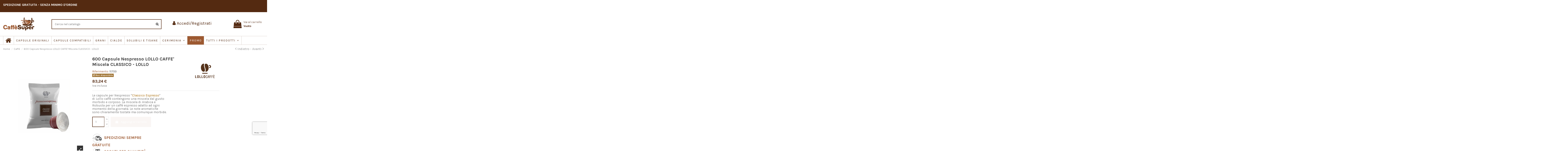

--- FILE ---
content_type: text/html; charset=utf-8
request_url: https://caffesuper.com/caffe/600-capsule-nespresso-lollo-caffe-miscela-classico-lollo
body_size: 19334
content:
<!doctype html>
<html lang="it">

<head>
<!-- <script>
   function onTidioChatApiReadyChangeZIndex() {
    (function() {
      const tidioChatIframe = document.getElementById('tidio-chat-iframe');
      if (tidioChatIframe) {
        tidioChatIframe.style.zIndex = '99';
      }
    })();
  }
  if (window.tidioChatApi) {
    window.tidioChatApi.on("ready", onTidioChatApiReadyChangeZIndex);
  } else {
    document.addEventListener("tidioChat-ready", onTidioChatApiReadyChangeZIndex);
  }</script> -->
  <script
src="https://www.paypal.com/sdk/js?client-id=Ad6wEGeExVIw5HB8q2IAfwI4i0IJgnf0uymrvgJUMSo5FxcumG-D9wbzSyUMvm8mORqdpYw0TU8vO2hH&currency=EUR&components=messages,buttons&enable-funding=paylater"
data-namespace="PayPalSDK">
</script>

    
        
  <meta charset="utf-8">


  <meta http-equiv="x-ua-compatible" content="ie=edge">

  
    <script data-keepinline="true">
    var ajaxGetProductUrl = '//caffesuper.com/module/cdc_googletagmanager/async';

/* datalayer */
dataLayer = window.dataLayer || [];
    let cdcDatalayer = {"pageCategory":"product","event":"view_item","ecommerce":{"currencyCode":"EUR","detail":{"products":[{"name":"600 Capsule Nespresso LOLLO CAFFE' Miscela CLASSICO - LOLLO","id":"1236","reference":"11753","price":"83.24","price_tax_exc":"68.23","brand":"Lollo Caffe","category":"Caffe","item_category":"Caffe","link":"600-capsule-nespresso-lollo-caffe-miscela-classico-lollo"}]}},"google_tag_params":{"ecomm_pagetype":"product","ecomm_prodid":"REM11236","ecomm_totalvalue":83.24,"ecomm_category":"Caffe","ecomm_totalvalue_tax_exc":68.23}};
    dataLayer.push(cdcDatalayer);

/* call to GTM Tag */
(function(w,d,s,l,i){w[l]=w[l]||[];w[l].push({'gtm.start':
new Date().getTime(),event:'gtm.js'});var f=d.getElementsByTagName(s)[0],
j=d.createElement(s),dl=l!='dataLayer'?'&l='+l:'';j.async=true;j.src=
'https://www.googletagmanager.com/gtm.js?id='+i+dl;f.parentNode.insertBefore(j,f);
})(window,document,'script','dataLayer','GTM-KM3H25L');

/* async call to avoid cache system for dynamic data */
dataLayer.push({
  'event': 'datalayer_ready'
});
</script>
  

  


  




        <title>LOLLO 600 Capsule Nespresso Miscela CLASSICO</title>
        <meta name="description" content="600 Capsule Nespresso LOLLO CAFFE&#039; Miscela CLASSICO - LOLLO">
                    <meta name="robots" content="index,index">
              <link rel="canonical" href="https://caffesuper.com/caffe/600-capsule-nespresso-lollo-caffe-miscela-classico-lollo">



    <meta property="og:type" content="product">
    <meta property="og:url" content="https://caffesuper.com/caffe/600-capsule-nespresso-lollo-caffe-miscela-classico-lollo">
    <meta property="og:title" content="LOLLO 600 Capsule Nespresso Miscela CLASSICO">
    <meta property="og:site_name" content="Caffè Super">
    <meta property="og:description" content="600 Capsule Nespresso LOLLO CAFFE&#039; Miscela CLASSICO - LOLLO">
            <meta property="og:image" content="https://caffesuper.com/4192-thickbox_default/600-capsule-nespresso-lollo-caffe-miscela-classico-lollo.jpg">
        <meta property="og:image:width" content="1080">
        <meta property="og:image:height" content="1080">
    




      <meta name="viewport" content="initial-scale=1,user-scalable=no,maximum-scale=1,width=device-width">
  




  <link rel="icon" type="image/vnd.microsoft.icon" href="https://caffesuper.com/img/favicon.ico?1625909292">
  <link rel="shortcut icon" type="image/x-icon" href="https://caffesuper.com/img/favicon.ico?1625909292">
    




    <link rel="stylesheet" href="https://cdn.jsdelivr.net/npm/@alma/widgets@3.x.x/dist/widgets.min.css" type="text/css" media="all">
  <link rel="stylesheet" href="https://caffesuper.com/themes/warehousechild/assets/cache/theme-4d7d9a649.css" type="text/css" media="all">




<link rel="preload" as="font"
      href="/themes/warehousechild/assets/css/font-awesome/fonts/fontawesome-webfont.woff?v=4.7.0"
      type="font/woff" crossorigin="anonymous">
<link rel="preload" as="font"
      href="/themes/warehousechild/assets/css/font-awesome/fonts/fontawesome-webfont.woff2?v=4.7.0"
      type="font/woff2" crossorigin="anonymous">


<link  rel="preload stylesheet"  as="style" href="/themes/warehousechild/assets/css/font-awesome/css/font-awesome-preload.css"
       type="text/css" crossorigin="anonymous">





    <script src="https://js.stripe.com/v3/" ></script>


  <script>
        var apple_pay_button_theme = "black";
        var apple_pay_button_type = "plain";
        var btPixel = {"btnAddToCart":".add-to-cart","btnAddToWishlist":"a[id=\"wishlist_button\"]","btnOrder":"button[name=\"confirm-addresses\"]","btnSub":".pm_subscription_display_product_buttons","tagContent":{"sPixel":"2954796467905649","aDynTags":{"content_type":{"label":"content_type","value":"product"},"content_ids":{"label":"content_ids","value":"1236"},"value":{"label":"value","value":83.24},"currency":{"label":"currency","value":"EUR"},"content_name":{"label":"content_name","value":"600 Capsule Nespresso LOLLO CAFFE  Miscela CLASSICO - LOLLO"},"content_category":{"label":"content_category","value":"Caff\u00e8"}},"sCR":"\n","aTrackingType":{"label":"tracking_type","value":"ViewContent"},"sJsObjName":"oPixelFacebook"},"pixel_id":"2954796467905649","bUseConsent":"0","iConsentConsentLvl":0,"bConsentHtmlElement":"","token":"9b05985b5a5e4cd3fade13804d194861","ajaxUrl":"https:\/\/caffesuper.com\/module\/facebookproductad\/ajax","external_id":0};
        var capture_method = "automatic";
        var elementorFrontendConfig = {"isEditMode":"","stretchedSectionContainer":"","instagramToken":false,"is_rtl":false,"ajax_csfr_token_url":"https:\/\/caffesuper.com\/module\/iqitelementor\/Actions?process=handleCsfrToken&ajax=1"};
        var express_checkout = "0";
        var google_pay_button_theme = "black";
        var google_pay_button_type = "plain";
        var handle_order_action_url = "https:\/\/caffesuper.com\/module\/stripe_official\/handleOrderAction";
        var iqitTheme = {"rm_sticky":"0","rm_breakpoint":0,"op_preloader":"0","cart_style":"side","cart_confirmation":"notification","h_layout":"1","f_fixed":"","f_layout":"1","h_absolute":"0","h_sticky":"menu","hw_width":"inherit","hm_submenu_width":"default","h_search_type":"full","pl_lazyload":true,"pl_infinity":false,"pl_rollover":true,"pl_crsl_autoplay":false,"pl_slider_ld":5,"pl_slider_d":4,"pl_slider_t":3,"pl_slider_p":2,"pp_thumbs":"bottom","pp_zoom":"inner","pp_image_layout":"carousel","pp_tabs":"section","pl_grid_qty":false};
        var iqitcountdown_days = "d.";
        var iqitextendedproduct = {"speed":"70"};
        var iqitfdc_from = 0;
        var iqitmegamenu = {"sticky":"false","containerSelector":"#wrapper > .container"};
        var pay_pal_button_theme = "black";
        var pay_pal_button_type = "paypal";
        var postcode = null;
        var prestashop = {"cart":{"products":[],"totals":{"total":{"type":"total","label":"Totale","amount":0,"value":"0,00\u00a0\u20ac"},"total_including_tax":{"type":"total","label":"Totale (tasse incl.)","amount":0,"value":"0,00\u00a0\u20ac"},"total_excluding_tax":{"type":"total","label":"Totale (tasse escl.)","amount":0,"value":"0,00\u00a0\u20ac"}},"subtotals":{"products":{"type":"products","label":"Totale parziale","amount":0,"value":"0,00\u00a0\u20ac"},"discounts":null,"shipping":{"type":"shipping","label":"Spedizione","amount":0,"value":""},"tax":null},"products_count":0,"summary_string":"0 articoli","vouchers":{"allowed":1,"added":[]},"discounts":[],"minimalPurchase":0,"minimalPurchaseRequired":""},"currency":{"id":1,"name":"Euro","iso_code":"EUR","iso_code_num":"978","sign":"\u20ac"},"customer":{"lastname":null,"firstname":null,"email":null,"birthday":null,"newsletter":null,"newsletter_date_add":null,"optin":null,"website":null,"company":null,"siret":null,"ape":null,"is_logged":false,"gender":{"type":null,"name":null},"addresses":[]},"language":{"name":"Italiano (Italian)","iso_code":"it","locale":"it-IT","language_code":"it","is_rtl":"0","date_format_lite":"d\/m\/Y","date_format_full":"d\/m\/Y H:i:s","id":1},"page":{"title":"","canonical":"https:\/\/caffesuper.com\/caffe\/600-capsule-nespresso-lollo-caffe-miscela-classico-lollo","meta":{"title":"LOLLO 600 Capsule Nespresso Miscela CLASSICO","description":"600 Capsule Nespresso LOLLO CAFFE' Miscela CLASSICO - LOLLO","keywords":"","robots":"index"},"page_name":"product","body_classes":{"lang-it":true,"lang-rtl":false,"country-IT":true,"currency-EUR":true,"layout-full-width":true,"page-product":true,"tax-display-enabled":true,"product-id-1236":true,"product-600 Capsule Nespresso LOLLO CAFFE' Miscela CLASSICO - LOLLO":true,"product-id-category-95":true,"product-id-manufacturer-4":true,"product-id-supplier-0":true,"product-available-for-order":true},"admin_notifications":[]},"shop":{"name":"Caff\u00e8 Super","logo":"https:\/\/caffesuper.com\/img\/caffe-super-logo-1625510983.jpg","stores_icon":"https:\/\/caffesuper.com\/img\/logo_stores.png","favicon":"https:\/\/caffesuper.com\/img\/favicon.ico"},"urls":{"base_url":"https:\/\/caffesuper.com\/","current_url":"https:\/\/caffesuper.com\/caffe\/600-capsule-nespresso-lollo-caffe-miscela-classico-lollo","shop_domain_url":"https:\/\/caffesuper.com","img_ps_url":"https:\/\/caffesuper.com\/img\/","img_cat_url":"https:\/\/caffesuper.com\/img\/c\/","img_lang_url":"https:\/\/caffesuper.com\/img\/l\/","img_prod_url":"https:\/\/caffesuper.com\/img\/p\/","img_manu_url":"https:\/\/caffesuper.com\/img\/m\/","img_sup_url":"https:\/\/caffesuper.com\/img\/su\/","img_ship_url":"https:\/\/caffesuper.com\/img\/s\/","img_store_url":"https:\/\/caffesuper.com\/img\/st\/","img_col_url":"https:\/\/caffesuper.com\/img\/co\/","img_url":"https:\/\/caffesuper.com\/themes\/warehousechild\/assets\/img\/","css_url":"https:\/\/caffesuper.com\/themes\/warehousechild\/assets\/css\/","js_url":"https:\/\/caffesuper.com\/themes\/warehousechild\/assets\/js\/","pic_url":"https:\/\/caffesuper.com\/upload\/","pages":{"address":"https:\/\/caffesuper.com\/indirizzo","addresses":"https:\/\/caffesuper.com\/indirizzi","authentication":"https:\/\/caffesuper.com\/login","cart":"https:\/\/caffesuper.com\/carrello","category":"https:\/\/caffesuper.com\/index.php?controller=category","cms":"https:\/\/caffesuper.com\/index.php?controller=cms","contact":"https:\/\/caffesuper.com\/contatti","discount":"https:\/\/caffesuper.com\/buoni-sconto","guest_tracking":"https:\/\/caffesuper.com\/tracciatura-ospite","history":"https:\/\/caffesuper.com\/cronologia-ordini","identity":"https:\/\/caffesuper.com\/dati-personali","index":"https:\/\/caffesuper.com\/","my_account":"https:\/\/caffesuper.com\/account","order_confirmation":"https:\/\/caffesuper.com\/conferma-ordine","order_detail":"https:\/\/caffesuper.com\/index.php?controller=order-detail","order_follow":"https:\/\/caffesuper.com\/segui-ordine","order":"https:\/\/caffesuper.com\/ordine","order_return":"https:\/\/caffesuper.com\/index.php?controller=order-return","order_slip":"https:\/\/caffesuper.com\/buono-ordine","pagenotfound":"https:\/\/caffesuper.com\/pagina-non-trovata","password":"https:\/\/caffesuper.com\/recupero-password","pdf_invoice":"https:\/\/caffesuper.com\/index.php?controller=pdf-invoice","pdf_order_return":"https:\/\/caffesuper.com\/index.php?controller=pdf-order-return","pdf_order_slip":"https:\/\/caffesuper.com\/index.php?controller=pdf-order-slip","prices_drop":"https:\/\/caffesuper.com\/offerte","product":"https:\/\/caffesuper.com\/index.php?controller=product","search":"https:\/\/caffesuper.com\/ricerca","sitemap":"https:\/\/caffesuper.com\/Mappa del sito","stores":"https:\/\/caffesuper.com\/negozi","supplier":"https:\/\/caffesuper.com\/fornitori","register":"https:\/\/caffesuper.com\/login?create_account=1","order_login":"https:\/\/caffesuper.com\/ordine?login=1"},"alternative_langs":[],"theme_assets":"\/themes\/warehousechild\/assets\/","actions":{"logout":"https:\/\/caffesuper.com\/?mylogout="},"no_picture_image":{"bySize":{"small_default":{"url":"https:\/\/caffesuper.com\/img\/p\/it-default-small_default.jpg","width":98,"height":127},"cart_default":{"url":"https:\/\/caffesuper.com\/img\/p\/it-default-cart_default.jpg","width":125,"height":162},"home_default":{"url":"https:\/\/caffesuper.com\/img\/p\/it-default-home_default.jpg","width":236,"height":305},"large_default":{"url":"https:\/\/caffesuper.com\/img\/p\/it-default-large_default.jpg","width":500,"height":500},"medium_default":{"url":"https:\/\/caffesuper.com\/img\/p\/it-default-medium_default.jpg","width":452,"height":584},"thickbox_default":{"url":"https:\/\/caffesuper.com\/img\/p\/it-default-thickbox_default.jpg","width":1080,"height":1080}},"small":{"url":"https:\/\/caffesuper.com\/img\/p\/it-default-small_default.jpg","width":98,"height":127},"medium":{"url":"https:\/\/caffesuper.com\/img\/p\/it-default-large_default.jpg","width":500,"height":500},"large":{"url":"https:\/\/caffesuper.com\/img\/p\/it-default-thickbox_default.jpg","width":1080,"height":1080},"legend":""}},"configuration":{"display_taxes_label":true,"display_prices_tax_incl":true,"is_catalog":false,"show_prices":true,"opt_in":{"partner":false},"quantity_discount":{"type":"discount","label":"Sconto per confezione"},"voucher_enabled":1,"return_enabled":0},"field_required":[],"breadcrumb":{"links":[{"title":"Home","url":"https:\/\/caffesuper.com\/"},{"title":"Caff\u00e8","url":"https:\/\/caffesuper.com\/caffe"},{"title":"600 Capsule Nespresso LOLLO CAFFE' Miscela CLASSICO - LOLLO","url":"https:\/\/caffesuper.com\/caffe\/600-capsule-nespresso-lollo-caffe-miscela-classico-lollo"}],"count":3},"link":{"protocol_link":"https:\/\/","protocol_content":"https:\/\/"},"time":1768933308,"static_token":"9b05985b5a5e4cd3fade13804d194861","token":"b591da6bc3e14d232234215f154fe6f4","debug":false};
        var psemailsubscription_subscription = "https:\/\/caffesuper.com\/module\/ps_emailsubscription\/subscription";
        var psr_icon_color = "#FFFFFF";
        var stripe_address = {"id_customer":null,"id_manufacturer":null,"id_supplier":null,"id_warehouse":null,"id_country":null,"id_state":null,"country":null,"alias":null,"company":null,"lastname":null,"firstname":null,"address1":null,"address2":null,"postcode":null,"city":null,"other":null,"phone":null,"phone_mobile":null,"vat_number":null,"dni":null,"date_add":null,"date_upd":null,"deleted":0,"id":null,"id_shop_list":[],"force_id":false};
        var stripe_address_country_code = false;
        var stripe_amount = 0;
        var stripe_calculate_shipping = "https:\/\/caffesuper.com\/module\/stripe_official\/calculateShipping";
        var stripe_create_elements = "https:\/\/caffesuper.com\/module\/stripe_official\/createElements";
        var stripe_create_express_checkout = "https:\/\/caffesuper.com\/module\/stripe_official\/createExpressCheckout";
        var stripe_create_intent = "https:\/\/caffesuper.com\/module\/stripe_official\/createIntent";
        var stripe_css = "{\"base\": {\"iconColor\": \"#666ee8\",\"color\": \"#31325f\",\"fontWeight\": 400,\"fontFamily\": \"-apple-system, BlinkMacSystemFont, Segoe UI, Roboto, Oxygen-Sans, Ubuntu, Cantarell, Helvetica Neue, sans-serif\",\"fontSmoothing\": \"antialiased\",\"fontSize\": \"15px\",\"::placeholder\": { \"color\": \"#aab7c4\" },\":-webkit-autofill\": { \"color\": \"#666ee8\" }}}";
        var stripe_currency = "eur";
        var stripe_email = null;
        var stripe_express_amount = 8324;
        var stripe_express_carriers = [{"id_carrier":"52","id_reference":"1","id_tax_rules_group":"0","name":"Corriere Standard","url":"https:\/\/vas.brt.it\/vas\/sped_det_show.hsm?chisono=@","active":"1","deleted":"0","shipping_handling":"0","range_behavior":"0","is_module":"0","is_free":"1","shipping_external":"0","need_range":"0","external_module_name":"","shipping_method":"2","position":"0","max_width":"0","max_height":"0","max_depth":"0","max_weight":"0.000000","grade":"3","delay":"5-7 Giorni lavorativi"},{"id_carrier":"53","id_reference":"10","id_tax_rules_group":"0","name":"Corriere Espresso","url":"https:\/\/vas.brt.it\/vas\/sped_det_show.hsm?chisono=@","active":"1","deleted":"0","shipping_handling":"0","range_behavior":"0","is_module":"0","is_free":"0","shipping_external":"0","need_range":"0","external_module_name":"","shipping_method":"2","position":"1","max_width":"0","max_height":"0","max_depth":"0","max_weight":"0.000000","grade":"6","delay":"1-2 Giorni lavorativi"},{"id_carrier":"54","id_reference":"12","id_tax_rules_group":"0","name":"Spedizioni Fragili","url":"","active":"1","deleted":"0","shipping_handling":"0","range_behavior":"0","is_module":"0","is_free":"0","shipping_external":"0","need_range":"0","external_module_name":"","shipping_method":"2","position":"2","max_width":"0","max_height":"0","max_depth":"0","max_weight":"0.000000","grade":"3","delay":"5\/7 Giorni lavorativi"},{"id_carrier":"55","id_reference":"55","id_tax_rules_group":"0","name":"Spedizioni Elettrodomestici","url":"","active":"1","deleted":"0","shipping_handling":"0","range_behavior":"0","is_module":"0","is_free":"0","shipping_external":"0","need_range":"0","external_module_name":"","shipping_method":"2","position":"3","max_width":"0","max_height":"0","max_depth":"0","max_weight":"0.000000","grade":"1","delay":"5\/7 giorni lavorativi"},{"id_carrier":"24","id_reference":"24","id_tax_rules_group":"0","name":"TNTItaly","url":"","active":"1","deleted":"0","shipping_handling":"1","range_behavior":"0","is_module":"0","is_free":"0","shipping_external":"0","need_range":"0","external_module_name":"","shipping_method":"1","position":"4","max_width":"0","max_height":"0","max_depth":"0","max_weight":"0.000000","grade":"0","delay":"Due settimane"},{"id_carrier":"35","id_reference":"26","id_tax_rules_group":"0","name":"GLSItaly","url":"","active":"1","deleted":"0","shipping_handling":"1","range_behavior":"0","is_module":"0","is_free":"0","shipping_external":"0","need_range":"0","external_module_name":"","shipping_method":"1","position":"5","max_width":"0","max_height":"0","max_depth":"0","max_weight":"0.000000","grade":"0","delay":"Due settimane"},{"id_carrier":"40","id_reference":"40","id_tax_rules_group":"0","name":"BRT","url":"","active":"1","deleted":"0","shipping_handling":"1","range_behavior":"0","is_module":"0","is_free":"0","shipping_external":"0","need_range":"0","external_module_name":"","shipping_method":"1","position":"6","max_width":"0","max_height":"0","max_depth":"0","max_weight":"0.000000","grade":"0","delay":"Due settimane"},{"id_carrier":"56","id_reference":"56","id_tax_rules_group":"0","name":"BARTOLINI","url":"","active":"1","deleted":"0","shipping_handling":"1","range_behavior":"0","is_module":"0","is_free":"0","shipping_external":"0","need_range":"0","external_module_name":"","shipping_method":"1","position":"7","max_width":"0","max_height":"0","max_depth":"0","max_weight":"0.000000","grade":"0","delay":"Due settimane"},{"id_carrier":"57","id_reference":"57","id_tax_rules_group":"0","name":"AmazonShipping","url":"","active":"1","deleted":"0","shipping_handling":"1","range_behavior":"0","is_module":"0","is_free":"0","shipping_external":"0","need_range":"0","external_module_name":"","shipping_method":"1","position":"8","max_width":"0","max_height":"0","max_depth":"0","max_weight":"0.000000","grade":"0","delay":"Due settimane"}];
        var stripe_express_cart_id = null;
        var stripe_express_currency_iso = "eur";
        var stripe_express_customer_model = {"email":null,"name":" ","id":null,"address":{"city":null,"countryIso":null,"street":null,"zipCode":null,"state":null}};
        var stripe_express_phone = null;
        var stripe_express_product_id = 1236;
        var stripe_express_return_url = "https:\/\/caffesuper.com\/module\/stripe_official\/orderConfirmationReturn?";
        var stripe_fullname = " ";
        var stripe_layout = "accordion";
        var stripe_locale = "it";
        var stripe_locations = [""];
        var stripe_merchant_country_code = "IT";
        var stripe_message = {"processing":"Processing\u2026","accept_cgv":"Please accept the CGV","redirecting":"Redirecting\u2026"};
        var stripe_module_dir = "\/modules\/stripe_official";
        var stripe_order_confirm = "https:\/\/caffesuper.com\/module\/stripe_official\/orderConfirmationReturn";
        var stripe_payment_elements_enabled = "0";
        var stripe_pk = "pk_live_RbEXKNy3yutjHpPt1BxBUqmA00ZuF78aFN";
        var stripe_position = "top";
        var stripe_postcode_disabled = "0";
        var stripe_ps_version = "1.7";
        var stripe_theme = "stripe";
        var use_new_ps_translation = true;
      </script>



   

  
    <script src="https://www.google.com/recaptcha/api.js?render=6LffXD0jAAAAAP71KnQDJeJPxIc8PASWhZ5dhjcL"></script>
    <script>
      grecaptcha.ready(function() {
          grecaptcha.execute('6LffXD0jAAAAAP71KnQDJeJPxIc8PASWhZ5dhjcL', {action: 'newsletter'}).then(function(token) {
             $('#footer .block_newsletter .input-wrapper').append('<input type="hidden" name="g-recaptcha-newsletter" value="' + token + '">');
          });
      });
    </script>
  
  
  
  



    
            <meta property="og:type" content="product">
        <meta property="og:url" content="https://caffesuper.com/caffe/600-capsule-nespresso-lollo-caffe-miscela-classico-lollo">
        <meta property="og:title" content="LOLLO 600 Capsule Nespresso Miscela CLASSICO">
        <meta property="og:site_name" content="Caffè Super">
        <meta property="og:description" content="600 Capsule Nespresso LOLLO CAFFE&#039; Miscela CLASSICO - LOLLO">
        <meta property="og:image" content="https://caffesuper.com/4192-thickbox_default/600-capsule-nespresso-lollo-caffe-miscela-classico-lollo.jpg">
          <meta property="product:pretax_price:amount" content="68.229508">
    <meta property="product:pretax_price:currency" content="EUR">
    <meta property="product:price:amount" content="83.24">
    <meta property="product:price:currency" content="EUR">
              <meta name="twitter:title" content="LOLLO 600 Capsule Nespresso Miscela CLASSICO">
        <meta name="twitter:description" content="600 Capsule Nespresso LOLLO CAFFE&#039; Miscela CLASSICO - LOLLO">
        <meta name="twitter:image" content="">
        <meta name="twitter:card" content="summary_large_image">
                                            <script type='application/ld+json' class='ets-seo-schema-graph--main'>
            {"@context":"https://schema.org","@graph":[{"@type":"WebSite","@id":"https://caffesuper.com/#website","url":"https://caffesuper.com/","name":"Caff\u00e8 Super","potentialAction":{"@type":"SearchAction","target":"https://caffesuper.com/search?s={search_term_string}","query-input":"required name=search_term_string"}},{"@type":"BreadcrumbList","@id":"https://caffesuper.com/#breadcrumb","itemListElement":[{"@type":"ListItem","position":1,"item":{"@type":"WebPage","name":"Home","@id":"https://caffesuper.com/","url":"https://caffesuper.com/"}},{"@type":"ListItem","position":2,"item":{"@type":"WebPage","name":"Caff\u00e8","@id":"https://caffesuper.com/caffe","url":"https://caffesuper.com/caffe"}},{"@type":"ListItem","position":3,"item":{"@type":"WebPage","name":"600 Capsule Nespresso LOLLO CAFFE' Miscela CLASSICO - LOLLO","@id":"https://caffesuper.com/caffe/600-capsule-nespresso-lollo-caffe-miscela-classico-lollo","url":"https://caffesuper.com/caffe/600-capsule-nespresso-lollo-caffe-miscela-classico-lollo"}}]}]}
        </script>
    
    </head>

<body id="product" class="lang-it country-it currency-eur layout-full-width page-product tax-display-enabled product-id-1236 product-600-capsule-nespresso-lollo-caffe-miscela-classico-lollo product-id-category-95 product-id-manufacturer-4 product-id-supplier-0 product-available-for-order body-desktop-header-style-w-1">


    




    <!-- Google Tag Manager (noscript) -->
<noscript><iframe src="https://www.googletagmanager.com/ns.html?id=GTM-KM3H25L"
height="0" width="0" style="display:none;visibility:hidden"></iframe></noscript>
<!-- End Google Tag Manager (noscript) -->



<main id="main-page-content"  >
    
            

    <header id="header" class="desktop-header-style-w-1">
        
            
  <div class="header-banner">
    
  </div>




            <nav class="header-nav">
        <div class="container">
    
        <div class="row justify-content-between">
            <div class="col col-auto col-md left-nav">
                                
          <div id="iqithtmlandbanners-block-4"  class="d-inline-block">
        <div class="rte-content d-inline-block">
            <p id="promodesktop"><b>SPEDIZIONE GRATUITA - SENZA MINIMO D'ORDINE</b></p>
<p id="promomobile"><b>SPEDIZIONE GRATUITA </b></p>
<p id="promomobile2"><b>SENZA MINIMO D'ORDINE</b></p>
        </div>
    </div>


  

            </div>
            <div class="col col-auto center-nav text-center">
                
             </div>
            <div class="col col-auto col-md right-nav text-right">
                
             </div>
        </div>

                        </div>
            </nav>
        



<div id="desktop-header" class="desktop-header-style-1">
    
            
<div class="header-top">
    <div id="desktop-header-container" class="container">
        <div class="row align-items-center">
                            <div class="col col-auto col-header-left">
                    <div id="desktop_logo">
                          <a href="https://caffesuper.com/">
                        <img class="logo img-fluid"
                             src="https://caffesuper.com/img/caffe-super-logo-1625510983.jpg"                              alt="Caffè Super">
                    </a>
                    </div>
                    
                </div>
                <div class="col col-header-center">
                                        <!-- Block search module TOP -->

<!-- Block search module TOP -->
<div id="search_widget" class="search-widget" data-search-controller-url="https://caffesuper.com/module/iqitsearch/searchiqit">
    <form method="get" action="https://caffesuper.com/module/iqitsearch/searchiqit">
        <div class="input-group">
            <input type="text" name="s" value="" data-all-text="Mostra tutti i risultati"
                   data-blog-text="Articoli"
                   data-product-text="Prodotti"
                   data-brands-text="Marchi"
                   autocomplete="off" autocorrect="off" autocapitalize="off" spellcheck="false"
                   placeholder="Cerca nel catalogo" class="form-control form-search-control" />
            <button type="submit" class="search-btn">
                <i class="fa fa-search"></i>
            </button>
        </div>
    </form>
</div>
<!-- /Block search module TOP -->

<!-- /Block search module TOP -->


					<div id="user_info">
            <a
                href="https://caffesuper.com/account"
                title="Accedi al tuo account cliente"
                rel="nofollow"
        ><i class="fa fa-user" aria-hidden="true"></i>
            <span>Accedi/Registrati</span>
        </a>
    </div>

                    
                </div>
                        <div class="col col-auto col-header-right text-right">
                                    
                                            <div id="ps-shoppingcart-wrapper">
    <div id="ps-shoppingcart"
         class="header-cart-default ps-shoppingcart side-cart">
         <div id="blockcart" class="blockcart cart-preview"
         data-refresh-url="//caffesuper.com/module/ps_shoppingcart/ajax">
        <a id="cart-toogle" class="cart-toogle header-btn header-cart-btn" data-toggle="dropdown" data-display="static">
            <i class="fa fa-shopping-bag fa-fw icon" aria-hidden="true"><span class="cart-products-count-btn  d-none">0</span></i>
            <span class="info-wrapper">
            <span class="title">Vai al carrello</span>
            <span class="cart-toggle-details">
            <span class="text-faded cart-separator"> / </span>
                            Vuoto
                        </span>
            </span>
        </a>
        <div id="_desktop_blockcart-content" class="dropdown-menu-custom dropdown-menu">
    <div id="blockcart-content" class="blockcart-content" >
        <div class="cart-title">
            <span class="modal-title">Il tuo carrello</span>
            <button type="button" id="js-cart-close" class="close">
                <span>×</span>
            </button>
            <hr>
        </div>
                    <span class="no-items">Non ci sono articoli nel tuo carrello</span>
            </div>
</div> </div>




    </div>
</div>

                                        
                
                

                
            </div>
            <div class="col-12">
                <div class="row">
                    
                </div>
            </div>
        </div>
    </div>
</div>
<div class="container iqit-megamenu-container">	<div id="iqitmegamenu-wrapper" class="iqitmegamenu-wrapper iqitmegamenu-all">
		<div class="container container-iqitmegamenu">
		<div id="iqitmegamenu-horizontal" class="iqitmegamenu  clearfix" role="navigation">

								
				<nav id="cbp-hrmenu" class="cbp-hrmenu cbp-horizontal cbp-hrsub-narrow">
					<ul>
												<li id="cbp-hrmenu-tab-1" class="cbp-hrmenu-tab cbp-hrmenu-tab-1 cbp-onlyicon ">
	<a href="https://caffesuper.com/" class="nav-link" >

								<span class="cbp-tab-title"> <i class="icon fa fa-home cbp-mainlink-icon"></i>
								</span>
														</a>
													</li>
												<li id="cbp-hrmenu-tab-10" class="cbp-hrmenu-tab cbp-hrmenu-tab-10 ">
	<a href="https://caffesuper.com/capsule-originali" class="nav-link" >

								<span class="cbp-tab-title">
								CAPSULE ORIGINALI</span>
														</a>
													</li>
												<li id="cbp-hrmenu-tab-9" class="cbp-hrmenu-tab cbp-hrmenu-tab-9 ">
	<a href="https://caffesuper.com/capsule-compatibili" class="nav-link" >

								<span class="cbp-tab-title">
								CAPSULE COMPATIBILI</span>
														</a>
													</li>
												<li id="cbp-hrmenu-tab-12" class="cbp-hrmenu-tab cbp-hrmenu-tab-12 ">
	<a href="https://caffesuper.com/Caffe-in-grani" class="nav-link" >

								<span class="cbp-tab-title">
								GRANI</span>
														</a>
													</li>
												<li id="cbp-hrmenu-tab-3" class="cbp-hrmenu-tab cbp-hrmenu-tab-3 ">
	<a href="https://caffesuper.com/Caffe-in-cialde" class="nav-link" >

								<span class="cbp-tab-title">
								CIALDE</span>
														</a>
													</li>
												<li id="cbp-hrmenu-tab-5" class="cbp-hrmenu-tab cbp-hrmenu-tab-5 ">
	<a href="https://caffesuper.com/Solubili-e-tisane" class="nav-link" >

								<span class="cbp-tab-title">
								SOLUBILI E TISANE</span>
														</a>
													</li>
												<li id="cbp-hrmenu-tab-15" class="cbp-hrmenu-tab cbp-hrmenu-tab-15  cbp-has-submeu">
	<a href="https://caffesuper.com/cerimonia" class="nav-link" >

								<span class="cbp-tab-title">
								CERIMONIA <i class="fa fa-angle-down cbp-submenu-aindicator"></i></span>
														</a>
														<div class="cbp-hrsub col-3">
								<div class="cbp-hrsub-inner">
									<div class="container iqitmegamenu-submenu-container">
									
																																	



<div class="row menu_row menu-element  first_rows menu-element-id-1">
                

                                                



    <div class="col-12 cbp-menu-column cbp-menu-element menu-element-id-5 ">
        <div class="cbp-menu-column-inner">
                        
                
                
                    
                                                    <div class="row cbp-categories-row">
                                                                                                            <div class="col-12">
                                            <div class="cbp-category-link-w"><a href="https://caffesuper.com/bomboniere"
                                                                                class="cbp-column-title nav-link cbp-category-title">Bomboniere</a>
                                                                                                                                                    
    <ul class="cbp-links cbp-category-tree"><li ><div class="cbp-category-link-w"><a href="https://caffesuper.com/scatoline-portaconfetti">Scatoline Portaconfetti</a></div></li><li ><div class="cbp-category-link-w"><a href="https://caffesuper.com/oggettistica">Oggettistica</a></div></li></ul>

                                                                                            </div>
                                        </div>
                                                                                                                                                <div class="col-12">
                                            <div class="cbp-category-link-w"><a href="https://caffesuper.com/confetti"
                                                                                class="cbp-column-title nav-link cbp-category-title">Confetti</a>
                                                                                                                                            </div>
                                        </div>
                                                                                                                                                <div class="col-12">
                                            <div class="cbp-category-link-w"><a href="https://caffesuper.com/confettata-crispo"
                                                                                class="cbp-column-title nav-link cbp-category-title">Kit Confettata</a>
                                                                                                                                            </div>
                                        </div>
                                                                                                </div>
                                            
                
            

            
            </div>    </div>
                            
                </div>
																					
																			</div>
								</div>
							</div>
													</li>
												<li id="cbp-hrmenu-tab-16" class="cbp-hrmenu-tab cbp-hrmenu-tab-16 ">
	<a href="https://caffesuper.com/promo" class="nav-link" >

								<span class="cbp-tab-title">
								PROMO</span>
														</a>
													</li>
												<li id="cbp-hrmenu-tab-11" class="cbp-hrmenu-tab cbp-hrmenu-tab-11  cbp-has-submeu">
	<a href="https://caffesuper.com/2-home" class="nav-link" >

								<span class="cbp-tab-title">
								Tutti i Prodotti <i class="fa fa-angle-down cbp-submenu-aindicator"></i></span>
														</a>
														<div class="cbp-hrsub col-12">
								<div class="cbp-hrsub-inner">
									<div class="container iqitmegamenu-submenu-container">
									
																																	



<div class="row menu_row menu-element  first_rows menu-element-id-1">
                

                                                



    <div class="col-12 cbp-menu-column cbp-menu-element menu-element-id-2 ">
        <div class="cbp-menu-column-inner">
                        
                
                
                    
                                                    <div class="row cbp-categories-row">
                                                                                                            <div class="col-3">
                                            <div class="cbp-category-link-w"><a href="https://caffesuper.com/caramelle"
                                                                                class="cbp-column-title nav-link cbp-category-title">Caramelle</a>
                                                                                                                                            </div>
                                        </div>
                                                                                                                                                <div class="col-3">
                                            <div class="cbp-category-link-w"><a href="https://caffesuper.com/cioccolatini-e-praline"
                                                                                class="cbp-column-title nav-link cbp-category-title">Cioccolatini e Praline</a>
                                                                                                                                            </div>
                                        </div>
                                                                                                                                                <div class="col-3">
                                            <div class="cbp-category-link-w"><a href="https://caffesuper.com/farine"
                                                                                class="cbp-column-title nav-link cbp-category-title">Farine</a>
                                                                                                                                            </div>
                                        </div>
                                                                                                                                                <div class="col-3">
                                            <div class="cbp-category-link-w"><a href="https://caffesuper.com/prodotti-per-la-casa"
                                                                                class="cbp-column-title nav-link cbp-category-title">Prodotti per la Casa</a>
                                                                                                                                            </div>
                                        </div>
                                                                                                                                                <div class="col-3">
                                            <div class="cbp-category-link-w"><a href="https://caffesuper.com/prodotti-per-dolci"
                                                                                class="cbp-column-title nav-link cbp-category-title">Prodotti per Dolci</a>
                                                                                                                                            </div>
                                        </div>
                                                                                                                                                <div class="col-3">
                                            <div class="cbp-category-link-w"><a href="https://caffesuper.com/marmellate"
                                                                                class="cbp-column-title nav-link cbp-category-title">Marmellate</a>
                                                                                                                                            </div>
                                        </div>
                                                                                                                                                <div class="col-3">
                                            <div class="cbp-category-link-w"><a href="https://caffesuper.com/pasta-e-riso"
                                                                                class="cbp-column-title nav-link cbp-category-title">Pasta e Riso</a>
                                                                                                                                            </div>
                                        </div>
                                                                                                                                                <div class="col-3">
                                            <div class="cbp-category-link-w"><a href="https://caffesuper.com/sottoli-e-sottaceti"
                                                                                class="cbp-column-title nav-link cbp-category-title">Sottoli e sottaceti</a>
                                                                                                                                            </div>
                                        </div>
                                                                                                                                                <div class="col-3">
                                            <div class="cbp-category-link-w"><a href="https://caffesuper.com/miele"
                                                                                class="cbp-column-title nav-link cbp-category-title">Miele</a>
                                                                                                                                            </div>
                                        </div>
                                                                                                                                                <div class="col-3">
                                            <div class="cbp-category-link-w"><a href="https://caffesuper.com/pasticceria"
                                                                                class="cbp-column-title nav-link cbp-category-title">Pasticceria</a>
                                                                                                                                            </div>
                                        </div>
                                                                                                                                                <div class="col-3">
                                            <div class="cbp-category-link-w"><a href="https://caffesuper.com/cerimonia"
                                                                                class="cbp-column-title nav-link cbp-category-title">Cerimonia</a>
                                                                                                                                            </div>
                                        </div>
                                                                                                                                                <div class="col-3">
                                            <div class="cbp-category-link-w"><a href="https://caffesuper.com/confetti"
                                                                                class="cbp-column-title nav-link cbp-category-title">Confetti</a>
                                                                                                                                            </div>
                                        </div>
                                                                                                                                                <div class="col-3">
                                            <div class="cbp-category-link-w"><a href="https://caffesuper.com/macchina-caffe"
                                                                                class="cbp-column-title nav-link cbp-category-title">Macchine Caffè</a>
                                                                                                                                            </div>
                                        </div>
                                                                                                </div>
                                            
                
            

            
            </div>    </div>
                            
                </div>
																					
																			</div>
								</div>
							</div>
													</li>
											</ul>
				</nav>
		</div>
		</div>
		<div id="sticky-cart-wrapper"></div>
	</div>

<div id="_desktop_iqitmegamenu-mobile">
	<div id="iqitmegamenu-mobile">
		
		<ul>
		


	
	<li><a  href="https://caffesuper.com/capsule-originali" >Capsule Originali</a></li><li><a  href="https://caffesuper.com/capsule-compatibili" >Capsule Compatibili</a></li><li><a  href="https://caffesuper.com/Caffe-in-cialde" >Caffè in cialde</a></li><li><a  href="https://caffesuper.com/Caffe-in-grani" >Caffè in grani</a></li><li><a  href="https://caffesuper.com/Solubili-e-tisane" >Solubili e Tisane</a></li><li><span class="mm-expand"><i class="fa fa-angle-down expand-icon" aria-hidden="true"></i><i class="fa fa-angle-up close-icon" aria-hidden="true"></i></span><a  href="https://caffesuper.com/tutti-i-prodotti" >Tutti i prodotti</a>
	<ul><li><a  href="https://caffesuper.com/caffe" >Caffè</a></li><li><a  href="https://caffesuper.com/caramelle" >Caramelle</a></li><li><a  href="https://caffesuper.com/cioccolatini-e-praline" >Cioccolatini e Praline</a></li><li><a  href="https://caffesuper.com/farine" >Farine</a></li><li><a  href="https://caffesuper.com/prodotti-per-la-casa" >Prodotti per la Casa</a></li><li><a  href="https://caffesuper.com/prodotti-per-dolci" >Prodotti per Dolci</a></li><li><a  href="https://caffesuper.com/marmellate" >Marmellate</a></li><li><a  href="https://caffesuper.com/pasta-e-riso" >Pasta e Riso</a></li><li><a  href="https://caffesuper.com/Solubili-e-tisane" >Solubili e Tisane</a></li><li><a  href="https://caffesuper.com/sottoli-e-sottaceti" >Sottoli e sottaceti</a></li><li><a  href="https://caffesuper.com/miele" >Miele</a></li><li><a  href="https://caffesuper.com/pasticceria" >Pasticceria</a></li><li><a  href="https://caffesuper.com/prodotti-in-vetrina" >Prodotti in vetrina</a></li><li><a  href="https://caffesuper.com/cerimonia" >Cerimonia</a></li><li><a  href="https://caffesuper.com/macchina-caffe" >Macchine Caffè</a></li></ul></li><li><span class="mm-expand"><i class="fa fa-angle-down expand-icon" aria-hidden="true"></i><i class="fa fa-angle-up close-icon" aria-hidden="true"></i></span><a  href="https://caffesuper.com/cerimonia" >Cerimonia</a>
	<ul><li><a  href="https://caffesuper.com/bomboniere" >Bomboniere</a></li><li><a  href="https://caffesuper.com/confetti" >Confetti</a></li><li><a  href="https://caffesuper.com/confettata-crispo" >Kit Confettata</a></li></ul></li>
		</ul>
		
	</div>
</div>
</div>


    </div>



    <div id="mobile-header" class="mobile-header-style-1">
                    <div id="mobile-header-sticky">
    <div class="container">
        <div class="mobile-main-bar">
            <div class="row no-gutters align-items-center row-mobile-header">
                <div class="col col-auto col-mobile-btn col-mobile-btn-menu col-mobile-menu-push">
                    <a class="m-nav-btn" data-toggle="dropdown" data-display="static"><i class="fa fa-bars" aria-hidden="true"></i>
                        <span>Menu</span></a>
                    <div id="mobile_menu_click_overlay"></div>
                    <div id="_mobile_iqitmegamenu-mobile" class="dropdown-menu-custom dropdown-menu"></div>
                </div>
                <div id="mobile-btn-search" class="col col-auto col-mobile-btn col-mobile-btn-search">
                    <a class="m-nav-btn" data-toggle="dropdown" data-display="static"><i class="fa fa-search" aria-hidden="true"></i>
                        <span>Cerca</span></a>
                    <div id="search-widget-mobile" class="dropdown-content dropdown-menu dropdown-mobile search-widget">
                        
                                                    
<!-- Block search module TOP -->
<form method="get" action="https://caffesuper.com/module/iqitsearch/searchiqit">
    <div class="input-group">
        <input type="text" name="s" value=""
               placeholder="Cerca"
               data-all-text="Mostra tutti i risultati"
               data-blog-text="Articoli"
               data-product-text="Prodotti"
               data-brands-text="Marchi"
               autocomplete="off" autocorrect="off" autocapitalize="off" spellcheck="false"
               class="form-control form-search-control">
        <button type="submit" class="search-btn">
            <i class="fa fa-search"></i>
        </button>
    </div>
</form>
<!-- /Block search module TOP -->

                                                
                    </div>
                </div>
                <div class="col col-mobile-logo text-center">
                      <a href="https://caffesuper.com/">
                        <img class="logo img-fluid"
                             src="https://caffesuper.com/img/caffe-super-logo-1625510983.jpg"                              alt="Caffè Super">
                    </a>
                </div>
                <div class="col col-auto col-mobile-btn col-mobile-btn-account">
                    <a href="https://caffesuper.com/account" class="m-nav-btn"><i class="fa fa-user" aria-hidden="true"></i>
                        <span>
                            
                                                            Accedi/Registrati
                                                        
                        </span></a>
                </div>
                
                                <div class="col col-auto col-mobile-btn col-mobile-btn-cart ps-shoppingcart side-cart">
                    <div id="mobile-cart-wrapper">
                    <a id="mobile-cart-toogle"  class="m-nav-btn" data-toggle="dropdown" data-display="static"><i class="fa fa-shopping-bag mobile-bag-icon" aria-hidden="true"><span id="mobile-cart-products-count" class="cart-products-count cart-products-count-btn">
                                
                                                                    0
                                                                
                            </span></i>
                        <span>Vai al carrello</span></a>
                    <div id="_mobile_blockcart-content" class="dropdown-menu-custom dropdown-menu"></div>
                    </div>
                </div>
                            </div>
        </div>
    </div>
</div>            </div>



        
    </header>
    

    <section id="wrapper">
        
        
<div class="container">
<nav data-depth="3" class="breadcrumb">
                <div class="row align-items-center">
                <div class="col">
                    <ol>
                        
                            


                                 
                                                                            <li>
                                            <a href="https://caffesuper.com/"><span>Home</span></a>
                                        </li>
                                                                    

                            


                                 
                                                                            <li>
                                            <a href="https://caffesuper.com/caffe"><span>Caffè</span></a>
                                        </li>
                                                                    

                            


                                 
                                                                            <li>
                                            <span>600 Capsule Nespresso LOLLO CAFFE&#039; Miscela CLASSICO - LOLLO</span>
                                        </li>
                                                                    

                                                    
                    </ol>
                </div>
                <div class="col col-auto"> <div id="iqitproductsnav">
            <a href="https://caffesuper.com/caffe/lollo-caffe-miscela-argento-100-capsule-compatibili-nespresso" title="Previous product">
           <i class="fa fa-angle-left" aria-hidden="true">  </i> Indietro -        </a>
                <a href="https://caffesuper.com/caffe/400-capsule-nespresso-lollo-caffe-miscela-classico-lollo" title="Next product">Avanti
             <i class="fa fa-angle-right" aria-hidden="true"></i>        </a>
    </div>


</div>
            </div>
            </nav>

</div>
        <div id="inner-wrapper" class="container">
            
            
                
   <aside id="notifications">
        
        
        
      
  </aside>
              

            

                
    <div id="content-wrapper" class="js-content-wrapper">
        
        
    <section id="main">
        <div id="product-preloader"><i class="fa fa-circle-o-notch fa-spin"></i></div>
        <div id="main-product-wrapper" class="product-container js-product-container">
        <meta content="https://caffesuper.com/caffe/600-capsule-nespresso-lollo-caffe-miscela-classico-lollo">


        <div class="row product-info-row">
            <div class="col-md-4 col-product-image">
                
                        

                            
                                    <div class="images-container js-images-container images-container-bottom">
                    
    <div class="product-cover">

        

    <ul class="product-flags js-product-flags">
                        </ul>


        <div id="product-images-large" class="product-images-large swiper-container">
            <div class="swiper-wrapper">
                                                            <div class="product-lmage-large swiper-slide">
                            <div class="easyzoom easyzoom-product">
                                <a href="https://caffesuper.com/4192-thickbox_default/600-capsule-nespresso-lollo-caffe-miscela-classico-lollo.jpg" class="js-easyzoom-trigger" rel="nofollow"></a>
                            </div>
                            <a class="expander" data-toggle="modal" data-target="#product-modal"><span><i class="fa fa-expand" aria-hidden="true"></i></span></a>                            <img
                                    data-src="https://caffesuper.com/4192-large_default/600-capsule-nespresso-lollo-caffe-miscela-classico-lollo.jpg"
                                    data-image-large-src="https://caffesuper.com/4192-thickbox_default/600-capsule-nespresso-lollo-caffe-miscela-classico-lollo.jpg"
                                    alt="600 Capsule Nespresso LOLLO CAFFE&#039;..."
                                    title="600 Capsule Nespresso LOLLO CAFFE&#039;..."
                                    content="https://caffesuper.com/4192-large_default/600-capsule-nespresso-lollo-caffe-miscela-classico-lollo.jpg"
                                    width="500"
                                    height="500"
                                    src="data:image/svg+xml,%3Csvg xmlns='http://www.w3.org/2000/svg' viewBox='0 0 500 500'%3E%3C/svg%3E"
                                    class="img-fluid swiper-lazy"
                            >
                        </div>
                                                </div>
            <div class="swiper-button-prev swiper-button-inner-prev swiper-button-arrow"></div>
            <div class="swiper-button-next swiper-button-inner-next swiper-button-arrow"></div>
        </div>
    </div>

            

    
            </div>




                            

                            
                                <div class="after-cover-tumbnails text-center">






</div>
                            

                            
                                <div class="after-cover-tumbnails2 mt-4"></div>
                            
                        
                
            </div>

            <div class="col-md-6 col-product-info">
                <div id="col-product-info">
                
                    <div class="product_header_container clearfix">

                        
                                                                                                                                        <div class="product-manufacturer product-manufacturer-next float-right">
                                            <a href="https://caffesuper.com/produttori/lollo-caffe">
                                                <img src="https://caffesuper.com/img/m/4.jpg"
                                                     class="img-fluid  manufacturer-logo" loading="lazy" alt="Lollo Caffè" />
                                            </a>
                                        </div>
                                                                                                                        

                        
                        <h1 class="h1 page-title">600 Capsule Nespresso LOLLO CAFFE&#039; Miscela CLASSICO - LOLLO</h1>
                    
                        
                                                                                                                                                                                                                

                        
                            
                        

                                                    
                                


    <div class="product-prices js-product-prices">

        
                                        <div class="product-reference">
                    <label class="label">Riferimento:</label>
                 <h5>11753</h5>
                </div>
                                


        
                    
                                    <span id="product-availability"
                          class="js-product-availability badge badge-danger product-unavailable">
                                        <i class="fa fa-ban" aria-hidden="true"></i>
                              Non disponibile
                                                        </span>
                            
        

        
            <div class="">

                <div>
                    <span class="current-price"><span class="product-price current-price-value" content="83.24">
                                                                                      83,24 €
                                                    </span></span>
										
                    
                </div>

                
                                    
            </div>
        

        
                    

        
                    

        
                    

        

            <div class="tax-shipping-delivery-label">
                                    Iva inclusa
                                
                
                                                                                                            </div>
	<!-- Nel codice, aggiorna
data-pp-amount in modo dinamico usando il prezzo o l'importo del carrello.
Ad esempio, data-pp-amount=“89.99”
per un prodotto da 89,99 EUR
-->
<div
    data-pp-message
    data-pp-style-layout="text"
    data-pp-style-logo-type="primary"
    data-pp-style-text-color="black"
    data-pp-amount="83.24">
</div>
        
            </div>






                            
                                            </div>
                

                <div class="product-information">
                    
                        <div id="product-description-short-1236"
                              class="rte-content product-description"><p>Le capsule per Nespresso "<span style="color:#a76903;">Classico Espresso</span>" <br />di Lollo caffè contengono una miscela dal gusto <br />morbido e corposo. La miscela di Arabica e<br /> Robusta per un caffè espresso adatto ad ogni <br />momento della giornata. Le note aromatiche <br />sono chiaramente tostate ma comunque morbide.</p></div>
                    

                    
                    <div class="product-actions js-product-actions">
                        
                            <form action="https://caffesuper.com/carrello" method="post" id="add-to-cart-or-refresh">
                                <input type="hidden" name="token" value="9b05985b5a5e4cd3fade13804d194861">
                                <input type="hidden" name="id_product" value="1236"
                                       id="product_page_product_id">
                                <input type="hidden" name="id_customization" value="0" id="product_customization_id" class="js-product-customization-id">

                                
                                    
                                    <div class="product-variants js-product-variants">

    </div>




                                

                                
                                                                    

                                
                                
                                    <div class="product-add-to-cart pt-3 js-product-add-to-cart">

            
            <div class="row extra-small-gutters product-quantity ">
                <div class="col col-12 col-sm-auto col-add-qty">
                    <div class="qty ">
                        <input
                                type="number"
                                name="qty"
                                id="quantity_wanted"
                                inputmode="numeric"
                                pattern="[0-9]*"
                                                                    value="1"
                                    min="1"
                                                                class="input-group "
                        >
                    </div>
                </div>
                <div class="col col-12 col-sm-auto col-add-btn ">
                    <div class="add">
                        <button
                                class="btn btn-primary btn-lg add-to-cart"
                                data-button-action="add-to-cart"
                                type="submit"
                                                                    disabled
                                                        >
                            <i class="fa fa-shopping-bag fa-fw bag-icon" aria-hidden="true"></i>
                            <i class="fa fa-circle-o-notch fa-spin fa-fw spinner-icon" aria-hidden="true"></i>
                            Aggiungi al carrello
                        </button>

                    </div>
                </div>
                
            </div>
              <div id="block-reassurance">
    <ul>
              <li>
          <div class="block-reassurance-item">
            <img src="/modules/blockreassurance/views/img//reassurance/pack2/carrier.svg" alt="SPEDIZIONI SEMPRE GRATUITE " class="img-fluid">
            <span>SPEDIZIONI SEMPRE GRATUITE </span>
          </div>
        </li>
              <li>
          <div class="block-reassurance-item">
            <img src="/modules/blockreassurance/views/img//reassurance/pack2/parcel.svg" alt="SCONTI PER QUANTITÀ " class="img-fluid">
            <span>SCONTI PER QUANTITÀ </span>
          </div>
        </li>
          </ul>
  </div>
<div id="stripe-express-checkout-element">
  <!-- Express Checkout Element will be inserted here -->
</div>
<div id="stripe-error-message">
  <!-- Display error message to your customers here -->
</div>

        

        
            <p class="product-minimal-quantity js-product-minimal-quantity">
                            </p>
        
    
</div>
                                

                                
                                    <section class="product-discounts js-product-discounts mb-3">
</section>


                                

                                
                            </form>
                            
                                <div class="product-additional-info js-product-additional-info">
      <div class="iqitproducttags">
        <ul>
                            <li><a href="//caffesuper.com/ricerca?tag=lollo" class="tag tag-default">lollo</a>
                </li>
                            <li><a href="//caffesuper.com/ricerca?tag=CLASSICA" class="tag tag-default">CLASSICA</a>
                </li>
                            <li><a href="//caffesuper.com/ricerca?tag=classico" class="tag tag-default">classico</a>
                </li>
                            <li><a href="//caffesuper.com/ricerca?tag=nespresso" class="tag tag-default">nespresso</a>
                </li>
                    </ul>
    </div>
<div class="js-mailalert form-inline"
     data-url="//caffesuper.com/module/ps_emailalerts/actions?process=add">
    <form>

    <div class="input-group mr-2 mb-2">
                    <input type="email" placeholder="iltuo@email.it" class="form-control"/>
            <br/>
            </div>
    <div class="input-group mr-2 mb-2">
                            

<div id="gdpr_consent_103" class="gdpr_module_103">
    <div class="custom-checkbox" style="display: flex;">
        <label class="psgdpr_consent_message">
            <input id="psgdpr_consent_checkbox_103" name="psgdpr_consent_checkbox" type="checkbox" value="1" class="psgdpr_consent_checkboxes_103">
            <span class="psgdpr_consent_checkbox_span mr-2"><i class="fa fa-check rtl-no-flip checkbox-checked psgdpr_consent_icon" aria-hidden="true"></i></span>
            <span>Accetto le condizioni generali e la politica di riservatezza</span>        </label>
    </div>
</div>

<script type="text/javascript">
    var psgdpr_front_controller = "https://caffesuper.com/module/psgdpr/FrontAjaxGdpr";
    psgdpr_front_controller = psgdpr_front_controller.replace(/\amp;/g,'');
    var psgdpr_id_customer = "0";
    var psgdpr_customer_token = "da39a3ee5e6b4b0d3255bfef95601890afd80709";
    var psgdpr_id_guest = "0";
    var psgdpr_guest_token = "232c6c8cd4a435f17a8460415f30a9eef5b5d681";

    document.addEventListener('DOMContentLoaded', function() {
        let psgdpr_id_module = "103";
        let parentForm = $('.gdpr_module_' + psgdpr_id_module).closest('form');

        let toggleFormActive = function() {
            let parentForm = $('.gdpr_module_' + psgdpr_id_module).closest('form');
            let checkbox = $('#psgdpr_consent_checkbox_' + psgdpr_id_module);
            let element = $('.gdpr_module_' + psgdpr_id_module);
            let iLoopLimit = 0;

            // by default forms submit will be disabled, only will enable if agreement checkbox is checked
            if (element.prop('checked') != true) {
                element.closest('form').find('[type="submit"]').attr('disabled', 'disabled');
            }
            $(document).on("change" ,'.psgdpr_consent_checkboxes_' + psgdpr_id_module, function() {
                if ($(this).prop('checked') == true) {
                    $(this).closest('form').find('[type="submit"]').removeAttr('disabled');
                } else {
                    $(this).closest('form').find('[type="submit"]').attr('disabled', 'disabled');
                }

            });
        }

        // Triggered on page loading
        toggleFormActive();

        $(document).on('submit', parentForm, function(event) {
            $.ajax({
                type: 'POST',
                url: psgdpr_front_controller,
                data: {
                    ajax: true,
                    action: 'AddLog',
                    id_customer: psgdpr_id_customer,
                    customer_token: psgdpr_customer_token,
                    id_guest: psgdpr_id_guest,
                    guest_token: psgdpr_guest_token,
                    id_module: psgdpr_id_module,
                },
                error: function (err) {
                    console.log(err);
                }
            });
        });
    });
</script>


                </div>
    <div class="input-group mr-2 mb-2">
        <input type="hidden" value="1236"/>
        <input type="hidden" value="0"/>
        <input type="submit"  class="btn btn-secondary"
           onclick="return addNotification();"  value="Avvisami quando disponibile" />
    </div>
        <div class="input-group mr-2 mb-2">
    <span class="alert alert-info js-mailalert-response" style="display:none;"></span>
        </div>
    </form>
</div>

</div>
                            
                        

                        
                            <div class="additional_button">
    

</div>
    <script type="text/javascript" src="//s7.addthis.com/js/300/addthis_widget.js#pubid=ra-50d44b832bee7204"></script>

                        

                        
                    </div>
                </div>
                </div>
            </div>

                        <div class="col-md-2 sidebar product-sidebar">

                                    
                                            
                

                

            </div>
            
        </div>

            

                                    

    <div class="tabs product-tabs product-sections">
                            
                    <section class="product-description-section block-section">
                <h4 class="section-title"><span>Descrizione</span></h4>
                <div class="section-content">
                    
                        <div class="product-description ">
                            <div class="rte-content"><p>La linea<span style="margin:0px;padding:0px;font-weight:bold;"><a title="lollo caffè capsule" href="https://www.cialdemania.it/lollo-caffe/" style="margin:0px;padding:0px;color:#e53816;"> <span style="color:#9c6200;">Lollo Caffè</span></a> capsule Nespresso</span> è l'emblema delle migliori varietà di Coffea, i chicchi più profumati prima macinati e quindi confezionati immediatamente dopo il processo di tostatura, per mantenersi fragranti fino al momento in cui vengono consumati, miscele combinate ad arte in 4 diverse fragranze, tutte buonissime.</p>
<p>Non hai ancora scelto la tua capsula Lollo Caffe compatibile Nespresso ideale? Seleziona la tua varietà o prova tutte le miscele, siamo certi che la qualità Lollo<span style="margin:0px;padding:0px;font-weight:bold;"> soddisferà le tue aspettative.</span></p></div>
                                                            
                                                    </div>
                    
                </div>
            </section>
        
        <section id="product-details-wrapper" class="product-details-section block-section ">
            <h4 class="section-title"><span>Dettagli del prodotto</span></h4>
            <div class="section-content">
                
                    <div id="product-details" data-product="{&quot;id_shop_default&quot;:&quot;1&quot;,&quot;id_manufacturer&quot;:&quot;4&quot;,&quot;id_supplier&quot;:&quot;0&quot;,&quot;reference&quot;:&quot;11753&quot;,&quot;is_virtual&quot;:&quot;0&quot;,&quot;delivery_in_stock&quot;:&quot;&quot;,&quot;delivery_out_stock&quot;:&quot;&quot;,&quot;id_category_default&quot;:&quot;95&quot;,&quot;on_sale&quot;:&quot;0&quot;,&quot;online_only&quot;:&quot;0&quot;,&quot;ecotax&quot;:0,&quot;minimal_quantity&quot;:&quot;1&quot;,&quot;low_stock_threshold&quot;:null,&quot;low_stock_alert&quot;:&quot;0&quot;,&quot;price&quot;:&quot;83,24\u00a0\u20ac&quot;,&quot;unity&quot;:&quot;&quot;,&quot;unit_price_ratio&quot;:&quot;0.000000&quot;,&quot;additional_shipping_cost&quot;:&quot;0.000000&quot;,&quot;customizable&quot;:&quot;0&quot;,&quot;text_fields&quot;:&quot;0&quot;,&quot;uploadable_files&quot;:&quot;0&quot;,&quot;redirect_type&quot;:&quot;301-category&quot;,&quot;id_type_redirected&quot;:&quot;0&quot;,&quot;available_for_order&quot;:&quot;1&quot;,&quot;available_date&quot;:&quot;0000-00-00&quot;,&quot;show_condition&quot;:&quot;0&quot;,&quot;condition&quot;:&quot;new&quot;,&quot;show_price&quot;:&quot;1&quot;,&quot;indexed&quot;:&quot;1&quot;,&quot;visibility&quot;:&quot;both&quot;,&quot;cache_default_attribute&quot;:&quot;0&quot;,&quot;advanced_stock_management&quot;:&quot;0&quot;,&quot;date_add&quot;:&quot;2021-05-17 11:28:41&quot;,&quot;date_upd&quot;:&quot;2023-01-09 13:07:56&quot;,&quot;pack_stock_type&quot;:&quot;3&quot;,&quot;meta_description&quot;:&quot;600 Capsule Nespresso LOLLO CAFFE&#039; Miscela CLASSICO - LOLLO&quot;,&quot;meta_keywords&quot;:&quot;&quot;,&quot;meta_title&quot;:&quot;LOLLO 600 Capsule Nespresso Miscela CLASSICO&quot;,&quot;link_rewrite&quot;:&quot;600-capsule-nespresso-lollo-caffe-miscela-classico-lollo&quot;,&quot;name&quot;:&quot;600 Capsule Nespresso LOLLO CAFFE&#039; Miscela CLASSICO - LOLLO&quot;,&quot;description&quot;:&quot;&lt;p&gt;La linea&lt;span style=\&quot;margin:0px;padding:0px;font-weight:bold;\&quot;&gt;&lt;a title=\&quot;lollo caff\u00e8 capsule\&quot; href=\&quot;https:\/\/www.cialdemania.it\/lollo-caffe\/\&quot; style=\&quot;margin:0px;padding:0px;color:#e53816;\&quot;&gt;\u00a0&lt;span style=\&quot;color:#9c6200;\&quot;&gt;Lollo Caff\u00e8&lt;\/span&gt;&lt;\/a&gt;\u00a0capsule Nespresso&lt;\/span&gt;\u00a0\u00e8 l&#039;emblema delle migliori variet\u00e0 di Coffea, i chicchi pi\u00f9 profumati prima macinati e quindi confezionati immediatamente dopo il processo di tostatura, per mantenersi fragranti fino al momento in cui vengono consumati, miscele combinate ad arte in 4 diverse fragranze, tutte buonissime.&lt;\/p&gt;\r\n&lt;p&gt;Non hai ancora scelto la tua capsula Lollo Caffe compatibile Nespresso ideale? Seleziona la tua variet\u00e0 o prova tutte le miscele, siamo certi che la qualit\u00e0 Lollo&lt;span style=\&quot;margin:0px;padding:0px;font-weight:bold;\&quot;&gt;\u00a0soddisfer\u00e0 le tue aspettative.&lt;\/span&gt;&lt;\/p&gt;&quot;,&quot;description_short&quot;:&quot;&lt;p&gt;Le capsule per Nespresso \&quot;&lt;span style=\&quot;color:#a76903;\&quot;&gt;Classico Espresso&lt;\/span&gt;\&quot; &lt;br \/&gt;di Lollo caff\u00e8 contengono una miscela dal gusto &lt;br \/&gt;morbido e corposo. La miscela di Arabica e&lt;br \/&gt; Robusta per un caff\u00e8 espresso adatto ad ogni &lt;br \/&gt;momento della giornata. Le note aromatiche &lt;br \/&gt;sono chiaramente tostate ma comunque morbide.&lt;\/p&gt;&quot;,&quot;available_now&quot;:&quot;&quot;,&quot;available_later&quot;:&quot;&quot;,&quot;id&quot;:1236,&quot;id_product&quot;:1236,&quot;out_of_stock&quot;:2,&quot;new&quot;:0,&quot;id_product_attribute&quot;:&quot;0&quot;,&quot;quantity_wanted&quot;:1,&quot;extraContent&quot;:[],&quot;allow_oosp&quot;:0,&quot;category&quot;:&quot;caffe&quot;,&quot;category_name&quot;:&quot;Caff\u00e8&quot;,&quot;link&quot;:&quot;https:\/\/caffesuper.com\/caffe\/600-capsule-nespresso-lollo-caffe-miscela-classico-lollo&quot;,&quot;attribute_price&quot;:0,&quot;price_tax_exc&quot;:68.229508,&quot;price_without_reduction&quot;:83.24,&quot;reduction&quot;:0,&quot;specific_prices&quot;:[],&quot;quantity&quot;:0,&quot;quantity_all_versions&quot;:0,&quot;id_image&quot;:&quot;it-default&quot;,&quot;features&quot;:[{&quot;name&quot;:&quot;Compatibilit\u00e0&quot;,&quot;value&quot;:&quot;Nespresso&quot;,&quot;id_feature&quot;:&quot;3&quot;,&quot;position&quot;:&quot;1&quot;}],&quot;attachments&quot;:[],&quot;virtual&quot;:0,&quot;pack&quot;:0,&quot;packItems&quot;:[],&quot;nopackprice&quot;:0,&quot;customization_required&quot;:false,&quot;rate&quot;:22,&quot;tax_name&quot;:&quot;IVA IT 22%&quot;,&quot;ecotax_rate&quot;:0,&quot;unit_price&quot;:&quot;&quot;,&quot;customizations&quot;:{&quot;fields&quot;:[]},&quot;id_customization&quot;:0,&quot;is_customizable&quot;:false,&quot;show_quantities&quot;:false,&quot;quantity_label&quot;:&quot;Articolo&quot;,&quot;quantity_discounts&quot;:[],&quot;customer_group_discount&quot;:0,&quot;images&quot;:[{&quot;bySize&quot;:{&quot;small_default&quot;:{&quot;url&quot;:&quot;https:\/\/caffesuper.com\/4192-small_default\/600-capsule-nespresso-lollo-caffe-miscela-classico-lollo.jpg&quot;,&quot;width&quot;:98,&quot;height&quot;:127},&quot;cart_default&quot;:{&quot;url&quot;:&quot;https:\/\/caffesuper.com\/4192-cart_default\/600-capsule-nespresso-lollo-caffe-miscela-classico-lollo.jpg&quot;,&quot;width&quot;:125,&quot;height&quot;:162},&quot;home_default&quot;:{&quot;url&quot;:&quot;https:\/\/caffesuper.com\/4192-home_default\/600-capsule-nespresso-lollo-caffe-miscela-classico-lollo.jpg&quot;,&quot;width&quot;:236,&quot;height&quot;:305},&quot;large_default&quot;:{&quot;url&quot;:&quot;https:\/\/caffesuper.com\/4192-large_default\/600-capsule-nespresso-lollo-caffe-miscela-classico-lollo.jpg&quot;,&quot;width&quot;:500,&quot;height&quot;:500},&quot;medium_default&quot;:{&quot;url&quot;:&quot;https:\/\/caffesuper.com\/4192-medium_default\/600-capsule-nespresso-lollo-caffe-miscela-classico-lollo.jpg&quot;,&quot;width&quot;:452,&quot;height&quot;:584},&quot;thickbox_default&quot;:{&quot;url&quot;:&quot;https:\/\/caffesuper.com\/4192-thickbox_default\/600-capsule-nespresso-lollo-caffe-miscela-classico-lollo.jpg&quot;,&quot;width&quot;:1080,&quot;height&quot;:1080}},&quot;small&quot;:{&quot;url&quot;:&quot;https:\/\/caffesuper.com\/4192-small_default\/600-capsule-nespresso-lollo-caffe-miscela-classico-lollo.jpg&quot;,&quot;width&quot;:98,&quot;height&quot;:127},&quot;medium&quot;:{&quot;url&quot;:&quot;https:\/\/caffesuper.com\/4192-large_default\/600-capsule-nespresso-lollo-caffe-miscela-classico-lollo.jpg&quot;,&quot;width&quot;:500,&quot;height&quot;:500},&quot;large&quot;:{&quot;url&quot;:&quot;https:\/\/caffesuper.com\/4192-thickbox_default\/600-capsule-nespresso-lollo-caffe-miscela-classico-lollo.jpg&quot;,&quot;width&quot;:1080,&quot;height&quot;:1080},&quot;legend&quot;:&quot;&quot;,&quot;id_image&quot;:&quot;4192&quot;,&quot;cover&quot;:&quot;1&quot;,&quot;position&quot;:&quot;1&quot;,&quot;associatedVariants&quot;:[]}],&quot;cover&quot;:{&quot;bySize&quot;:{&quot;small_default&quot;:{&quot;url&quot;:&quot;https:\/\/caffesuper.com\/4192-small_default\/600-capsule-nespresso-lollo-caffe-miscela-classico-lollo.jpg&quot;,&quot;width&quot;:98,&quot;height&quot;:127},&quot;cart_default&quot;:{&quot;url&quot;:&quot;https:\/\/caffesuper.com\/4192-cart_default\/600-capsule-nespresso-lollo-caffe-miscela-classico-lollo.jpg&quot;,&quot;width&quot;:125,&quot;height&quot;:162},&quot;home_default&quot;:{&quot;url&quot;:&quot;https:\/\/caffesuper.com\/4192-home_default\/600-capsule-nespresso-lollo-caffe-miscela-classico-lollo.jpg&quot;,&quot;width&quot;:236,&quot;height&quot;:305},&quot;large_default&quot;:{&quot;url&quot;:&quot;https:\/\/caffesuper.com\/4192-large_default\/600-capsule-nespresso-lollo-caffe-miscela-classico-lollo.jpg&quot;,&quot;width&quot;:500,&quot;height&quot;:500},&quot;medium_default&quot;:{&quot;url&quot;:&quot;https:\/\/caffesuper.com\/4192-medium_default\/600-capsule-nespresso-lollo-caffe-miscela-classico-lollo.jpg&quot;,&quot;width&quot;:452,&quot;height&quot;:584},&quot;thickbox_default&quot;:{&quot;url&quot;:&quot;https:\/\/caffesuper.com\/4192-thickbox_default\/600-capsule-nespresso-lollo-caffe-miscela-classico-lollo.jpg&quot;,&quot;width&quot;:1080,&quot;height&quot;:1080}},&quot;small&quot;:{&quot;url&quot;:&quot;https:\/\/caffesuper.com\/4192-small_default\/600-capsule-nespresso-lollo-caffe-miscela-classico-lollo.jpg&quot;,&quot;width&quot;:98,&quot;height&quot;:127},&quot;medium&quot;:{&quot;url&quot;:&quot;https:\/\/caffesuper.com\/4192-large_default\/600-capsule-nespresso-lollo-caffe-miscela-classico-lollo.jpg&quot;,&quot;width&quot;:500,&quot;height&quot;:500},&quot;large&quot;:{&quot;url&quot;:&quot;https:\/\/caffesuper.com\/4192-thickbox_default\/600-capsule-nespresso-lollo-caffe-miscela-classico-lollo.jpg&quot;,&quot;width&quot;:1080,&quot;height&quot;:1080},&quot;legend&quot;:&quot;&quot;,&quot;id_image&quot;:&quot;4192&quot;,&quot;cover&quot;:&quot;1&quot;,&quot;position&quot;:&quot;1&quot;,&quot;associatedVariants&quot;:[]},&quot;has_discount&quot;:false,&quot;discount_type&quot;:null,&quot;discount_percentage&quot;:null,&quot;discount_percentage_absolute&quot;:null,&quot;discount_amount&quot;:null,&quot;discount_amount_to_display&quot;:null,&quot;price_amount&quot;:83.24,&quot;unit_price_full&quot;:&quot;&quot;,&quot;show_availability&quot;:true,&quot;availability_message&quot;:&quot;Non disponibile&quot;,&quot;availability_date&quot;:null,&quot;availability&quot;:&quot;unavailable&quot;}" class="clearfix js-product-details">

            <section class="product-features">
            <dl class="data-sheet">
                					                    <dt class="name">Compatibilità</dt>
                    <dd class="value">Nespresso</dd>
					                            </dl>
        </section>
    







    


    


    


    


    


    <div class="product-out-of-stock">
        
    </div>

</div>



                
            </div>
        </section>

        
        

                                                        



        
    </div>

                    

            

        </div>
        
                    
                            
        

        
            <section class="crossselling-products block block-section">
    <h4 class="section-title"><span>I clienti che hanno acquistato questo prodotto hanno comprato anche:</span></h4>
    <div class="block-content swiper-container-wrapper">
        <div class="products products-grid swiper-container swiper-default-carousel">
            <div class="swiper-wrapper">
                                    <div class="swiper-slide"> 
    <div class="js-product-miniature-wrapper js-product-miniature-wrapper-1228 product-carousel ">
        <article
                class="product-miniature product-miniature-default product-miniature-grid product-miniature-layout-1 js-product-miniature"
                data-id-product="1228"
                data-id-product-attribute="0"

        >

                    
    
    <div class="thumbnail-container">
        <a href="https://caffesuper.com/caffe/200-capsule-nespresso-lollo-caffe-miscela-dek-decaffeinato-lollo" class="thumbnail product-thumbnail">

                            <img
                                                    data-src="https://caffesuper.com/4185-home_default/200-capsule-nespresso-lollo-caffe-miscela-dek-decaffeinato-lollo.jpg"
                            src="data:image/svg+xml,%3Csvg xmlns='http://www.w3.org/2000/svg' viewBox='0 0 236 305'%3E%3C/svg%3E"
                                                alt="200 Capsule Nespresso LOLLO..."
                        data-full-size-image-url="https://caffesuper.com/4185-thickbox_default/200-capsule-nespresso-lollo-caffe-miscela-dek-decaffeinato-lollo.jpg"
                        width="236"
                        height="305"
                        class="img-fluid swiper-lazy lazy-product-image product-thumbnail-first  "
                >
            

                                                                                                                                </a>

        
            <ul class="product-flags js-product-flags">
                                                </ul>
        

                
            <div class="product-functional-buttons product-functional-buttons-bottom">
                <div class="product-functional-buttons-links">
                    
                    
                        <a class="js-quick-view-iqit" href="#" data-link-action="quickview" data-toggle="tooltip"
                           title="Anteprima">
                            <i class="fa fa-eye" aria-hidden="true"></i></a>
                    
                </div>
            </div>
        
        
                
            <div class="product-availability d-block">
                
                    <span
                            class="badge badge-danger product-unavailable   mt-2">
                                        <i class="fa fa-ban" aria-hidden="true"></i>
                              Non disponibile
                                                        </span>
                
            </div>
        
        
    </div>





<div class="product-description">
    
                    <div class="product-category-name text-muted">Caffè</div>    

    
        
            <a href="https://caffesuper.com/caffe/200-capsule-nespresso-lollo-caffe-miscela-dek-decaffeinato-lollo"><h4 class="h3 product-title">200 Capsule Nespresso LOLLO CAFFE&#039; Miscela DEK Decaffeinato - LOLLO </h4></a>
       
    

    
            

    
                    <div class="product-reference text-muted"> <a href="https://caffesuper.com/caffe/200-capsule-nespresso-lollo-caffe-miscela-dek-decaffeinato-lollo">13612</a></div>    

    
        
    

    
                    <div class="product-price-and-shipping">
                
                <a href="https://caffesuper.com/caffe/200-capsule-nespresso-lollo-caffe-miscela-dek-decaffeinato-lollo"> <span  class="product-price" content="32.59" aria-label="Prezzo">
                                                                            32,59 €
                                            </span></a>
                                
                
                
            </div>
            



    
            

    
        <div class="product-description-short text-muted">
            <a href="https://caffesuper.com/caffe/200-capsule-nespresso-lollo-caffe-miscela-dek-decaffeinato-lollo">Dek espresso è l’originale misceladi decaffeinato che custodisce intattotutto il gusto del caffè Lollo.

É un espresso autentico,bilanciato e tostato finemente per conservare tutto il gusto e laforza della tazzina tradizionale,seppur privo di caffeina.</a>
        </div>
    


    
        <div class="product-add-cart js-product-add-cart-1228-0" >

                
            <a href="https://caffesuper.com/caffe/200-capsule-nespresso-lollo-caffe-miscela-dek-decaffeinato-lollo"
           class="btn btn-product-list"
        > View
        </a>
    </div>    

    
        
    

</div>
        
        
        

            
        </article>
    </div>

</div>
                                    <div class="swiper-slide"> 
    <div class="js-product-miniature-wrapper js-product-miniature-wrapper-1230 product-carousel ">
        <article
                class="product-miniature product-miniature-default product-miniature-grid product-miniature-layout-1 js-product-miniature"
                data-id-product="1230"
                data-id-product-attribute="0"

        >

                    
    
    <div class="thumbnail-container">
        <a href="https://caffesuper.com/caffe/600-capsule-nespresso-lollo-caffe-miscela-dek-decaffeinato-lollo" class="thumbnail product-thumbnail">

                            <img
                                                    data-src="https://caffesuper.com/4187-home_default/600-capsule-nespresso-lollo-caffe-miscela-dek-decaffeinato-lollo.jpg"
                            src="data:image/svg+xml,%3Csvg xmlns='http://www.w3.org/2000/svg' viewBox='0 0 236 305'%3E%3C/svg%3E"
                                                alt="600 Capsule Nespresso LOLLO..."
                        data-full-size-image-url="https://caffesuper.com/4187-thickbox_default/600-capsule-nespresso-lollo-caffe-miscela-dek-decaffeinato-lollo.jpg"
                        width="236"
                        height="305"
                        class="img-fluid swiper-lazy lazy-product-image product-thumbnail-first  "
                >
            

                                                                                                                                </a>

        
            <ul class="product-flags js-product-flags">
                                                </ul>
        

                
            <div class="product-functional-buttons product-functional-buttons-bottom">
                <div class="product-functional-buttons-links">
                    
                    
                        <a class="js-quick-view-iqit" href="#" data-link-action="quickview" data-toggle="tooltip"
                           title="Anteprima">
                            <i class="fa fa-eye" aria-hidden="true"></i></a>
                    
                </div>
            </div>
        
        
                
            <div class="product-availability d-block">
                
                    <span
                            class="badge badge-danger product-unavailable   mt-2">
                                        <i class="fa fa-ban" aria-hidden="true"></i>
                              Non disponibile
                                                        </span>
                
            </div>
        
        
    </div>





<div class="product-description">
    
                    <div class="product-category-name text-muted">Caffè</div>    

    
        
            <a href="https://caffesuper.com/caffe/600-capsule-nespresso-lollo-caffe-miscela-dek-decaffeinato-lollo"><h4 class="h3 product-title">600 Capsule Nespresso LOLLO CAFFE&#039; Miscela DEK Decaffeinato - LOLLO </h4></a>
       
    

    
            

    
                    <div class="product-reference text-muted"> <a href="https://caffesuper.com/caffe/600-capsule-nespresso-lollo-caffe-miscela-dek-decaffeinato-lollo">13612</a></div>    

    
        
    

    
                    <div class="product-price-and-shipping">
                
                <a href="https://caffesuper.com/caffe/600-capsule-nespresso-lollo-caffe-miscela-dek-decaffeinato-lollo"> <span  class="product-price" content="91.69" aria-label="Prezzo">
                                                                            91,69 €
                                            </span></a>
                                
                
                
            </div>
            



    
            

    
        <div class="product-description-short text-muted">
            <a href="https://caffesuper.com/caffe/600-capsule-nespresso-lollo-caffe-miscela-dek-decaffeinato-lollo">Dek espresso è l’originale miscela di decaffeinato che custodisce intatto tutto il gusto del caffè Lollo.

É un espresso autentico, bilanciato e tostato finemente per conservare tutto il gusto e la forza della tazzina tradizionale, seppur privo di caffeina.</a>
        </div>
    


    
        <div class="product-add-cart js-product-add-cart-1230-0" >

                
            <a href="https://caffesuper.com/caffe/600-capsule-nespresso-lollo-caffe-miscela-dek-decaffeinato-lollo"
           class="btn btn-product-list"
        > View
        </a>
    </div>    

    
        
    

</div>
        
        
        

            
        </article>
    </div>

</div>
                            </div>
            <div class="swiper-pagination swiper-pagination-product"></div>
            <div class="swiper-button-prev"></div>
            <div class="swiper-button-next"></div>
        </div>
    </div>
</section>

        

        
            <div class="modal fade js-product-images-modal" id="product-modal">
    <div class="modal-dialog" role="document">
        <div class="modal-content">
            <div class="modal-header">
                <span class="modal-title">Tap to zoom</span>
                <button type="button" class="close" data-dismiss="modal" aria-label="Close">
                    <span aria-hidden="true">&times;</span>
                </button>
            </div>
            <div class="modal-body">
                                <div class="easyzoom easyzoom-modal">
                   
                    <a href="https://caffesuper.com/4192-thickbox_default/600-capsule-nespresso-lollo-caffe-miscela-classico-lollo.jpg" class="js-modal-product-cover-easyzoom" rel="nofollow">
                        <img class="js-modal-product-cover product-cover-modal img-fluid"
                             width="500"  height="500" src="https://caffesuper.com/4192-large_default/600-capsule-nespresso-lollo-caffe-miscela-classico-lollo.jpg"
                                                             alt="600 Capsule Nespresso LOLLO CAFFE&#039; Miscela CLASSICO - LOLLO"
                                                        >
                    </a>
                                    </div>
                <aside id="thumbnails" class="thumbnails js-thumbnails text-xs-center">
                    
                                            
                </aside>
            </div>
        </div><!-- /.modal-content -->
    </div><!-- /.modal-dialog -->
</div><!-- /.modal -->
        

        
            <footer class="page-footer">
                
                    <!-- Footer content -->
                
            </footer>
        

    </section>

        
    </div>


                
                

            
            
        </div>
        
    </section>
    
    <footer id="footer" class="js-footer">
        
            
  <div id="footer-container-main" class="footer-container footer-style-1">
    <div class="container">
        <div class="row">
            
                
            
        </div>
        <div class="row">
            
                

    <div class="col col-md block block-toggle block-iqitcontactpage js-block-toggle">
        <h5 class="block-title"><span>Contatti</span></h5>
        <div class="block-content">
            

    <div class="contact-rich">
			<a href="https://redlinesrl.it/" target="_blank"><img src="https://caffesuper.com/img/cms/home/marchio-redline-font-white200.png" alt="" width="200" height="42"></a>
            <!--  <strong>New Lion slrs</strong> -->
			</br></br>
                        <div class="part">
                <div class="icon"><i class="fa fa-map-marker" aria-hidden="true"></i></div>
                <div class="data">Via Morolense snc <br />
03100 Frosinone (FR) Italia<br />
</div>
            </div>
                                                    <hr/>
                <div class="part">
                    <div class="icon"><i class="fa fa-envelope-o" aria-hidden="true"></i></div>
                    <div class="data email">
                        <a href="mailto:info@caffesuper.com">info@caffesuper.com</a>
                    </div>
                </div>
                </div>

                    </div>
    </div>


          <div id="iqithtmlandbanners-block-2"  class="col col-md block block-toggle block-iqithtmlandbanners-html js-block-toggle">
        <h5 class="block-title"><span>Caffè Super</span></h5>
        <div class="block-content rte-content">
            <p><a href="https://caffesuper.com/chi-siamo">Chi siamo</a></p>
<p><a href="https://caffesuper.com/contatti">Contattaci</a></p>
<p><a href="https://www.ingrossocaffeonline.it/" target="_blank" rel="nofollow noopener">Rivenditori</a></p>
<p><a href="https://caffesuper.com/sitemap.xml" target="_blank" rel="noopener">Mappa del sito</a></p>
<p></p>
        </div>
    </div>


  

          <div id="iqithtmlandbanners-block-3"  class="col col-md block block-toggle block-iqithtmlandbanners-html js-block-toggle">
        <h5 class="block-title"><span>Trasparenza</span></h5>
        <div class="block-content rte-content">
            <p><a href="https://caffesuper.com/cookie-policy">Cookie Policy</a></p>
<p><a href="https://caffesuper.com/privacy-policy">Privacy Policy</a></p>
<p><a href="https://caffesuper.com/metodi-di-pagamento-accettati">Metodi di pagamento accettati</a></p>
<p><a href="https://caffesuper.com/termini-e-condizioni-di-vendita">Termini e condizioni</a></p>
<p><a href="https://caffesuper.com/costi-e-modalita-di-spedizione">Costi e modalità di spedizione</a></p>
        </div>
    </div>


  

            
                        <div class="col-12  col-md-auto">

                                
                <div class="block block-footer block-toggle block-social-links js-block-toggle">
                    <h5 class="block-title"><span>Seguici sui social</span></h5>
                    <div class="block-content">
                        

<ul class="social-links _footer" itemscope itemtype="https://schema.org/Organization" itemid="#store-organization">
    <li class="facebook"><a itemprop="sameAs" href="https://www.facebook.com/Caffesupercom/" target="_blank" rel="noreferrer noopener"><i class="fa fa-facebook fa-fw" aria-hidden="true"></i></a></li>    <li class="instagram"><a itemprop="sameAs" href="https://www.instagram.com/caffesuper/" target="_blank" rel="noreferrer noopener"><i class="fa fa-instagram fa-fw" aria-hidden="true"></i></a></li>          </ul>

                    </div>
                </div>
                
                                
                                <div class="block block-footer block-toggle block-newsletter js-block-toggle">
                    <h5 class="block-title"><span>Newsletter</span></h5>
                    <div class="block-content">
                        <div class="ps-emailsubscription-block">
    <form action="//caffesuper.com/?fc=module&module=iqitemailsubscriptionconf&controller=subscription"
          method="post">
                <div class="input-group newsletter-input-group ">
                    <input
                            name="email"
                            type="email"
                            value=""
                            class="form-control input-subscription"
                            placeholder="Il tuo indirizzo email"
                            aria-label="Il tuo indirizzo email"
                            required
                    >
                    <input type="hidden" name="blockHookName" value="displayFooter" />
                    <button
                            class="btn btn-primary btn-subscribe btn-iconic"
                            name="submitNewsletter"
                            type="submit"
                            aria-label="Iscriviti">
                    <i class="fa fa-envelope-o" aria-hidden="true"></i></button>
                </div>
                    <p class="mt-2 text-muted ps-emailsubscription-conditions">Puoi annullare l&#039;iscrizione in ogni momenti. A questo scopo, cerca le info di contatto nelle note legali.</p>
                
                    <div class="mt-2 text-muted"> 

<div id="gdpr_consent_21" class="gdpr_module_21">
    <div class="custom-checkbox" style="display: flex;">
        <label class="psgdpr_consent_message">
            <input id="psgdpr_consent_checkbox_21" name="psgdpr_consent_checkbox" type="checkbox" value="1" class="psgdpr_consent_checkboxes_21">
            <span class="psgdpr_consent_checkbox_span mr-2"><i class="fa fa-check rtl-no-flip checkbox-checked psgdpr_consent_icon" aria-hidden="true"></i></span>
            <span>Accetto le condizioni generali e la politica di riservatezza</span>        </label>
    </div>
</div>

<script type="text/javascript">
    var psgdpr_front_controller = "https://caffesuper.com/module/psgdpr/FrontAjaxGdpr";
    psgdpr_front_controller = psgdpr_front_controller.replace(/\amp;/g,'');
    var psgdpr_id_customer = "0";
    var psgdpr_customer_token = "da39a3ee5e6b4b0d3255bfef95601890afd80709";
    var psgdpr_id_guest = "0";
    var psgdpr_guest_token = "232c6c8cd4a435f17a8460415f30a9eef5b5d681";

    document.addEventListener('DOMContentLoaded', function() {
        let psgdpr_id_module = "21";
        let parentForm = $('.gdpr_module_' + psgdpr_id_module).closest('form');

        let toggleFormActive = function() {
            let parentForm = $('.gdpr_module_' + psgdpr_id_module).closest('form');
            let checkbox = $('#psgdpr_consent_checkbox_' + psgdpr_id_module);
            let element = $('.gdpr_module_' + psgdpr_id_module);
            let iLoopLimit = 0;

            // by default forms submit will be disabled, only will enable if agreement checkbox is checked
            if (element.prop('checked') != true) {
                element.closest('form').find('[type="submit"]').attr('disabled', 'disabled');
            }
            $(document).on("change" ,'.psgdpr_consent_checkboxes_' + psgdpr_id_module, function() {
                if ($(this).prop('checked') == true) {
                    $(this).closest('form').find('[type="submit"]').removeAttr('disabled');
                } else {
                    $(this).closest('form').find('[type="submit"]').attr('disabled', 'disabled');
                }

            });
        }

        // Triggered on page loading
        toggleFormActive();

        $(document).on('submit', parentForm, function(event) {
            $.ajax({
                type: 'POST',
                url: psgdpr_front_controller,
                data: {
                    ajax: true,
                    action: 'AddLog',
                    id_customer: psgdpr_id_customer,
                    customer_token: psgdpr_customer_token,
                    id_guest: psgdpr_id_guest,
                    guest_token: psgdpr_guest_token,
                    id_module: psgdpr_id_module,
                },
                error: function (err) {
                    console.log(err);
                }
            });
        });
    });
</script>

</div>
                        <input type="hidden" name="action" value="0">
    </form>
</div>


                    </div>
                </div>
                                
            </div>
                    </div>
        <div class="row">
            
                
            
        </div>
    </div>
</div>

    
        <div id="footer-copyrights" class="_footer-copyrights-1 dropup">
            <div class="container">
                <div class="row align-items-center">

                                            <div class="col-sm-6 push-sm-6 copyright-img text-right">
                            <img src="/img/cms/home/trasparente.png" class="img-fluid" alt="Payments"/>
                        </div>
                    
                                            <div class="col-sm-6 pull-sm-6 copyright-txt">
                            <p><span style="white-space: pre-wrap; color: #ffffff;">© Tutti i diritti riservati 2021 - Redline Srl - P.iva 02419290602 </span><span style="white-space: pre-wrap; color: #ffffff;"> - <a style="white-space: pre-wrap; color: #ffffff;" href="https://mywebagency.com/" target="_blank" rel="noopener nofollow"> myWebAgency</a></span></p>
                        </div>
                    
                </div>
            </div>
        </div>
    

        
    </footer>

</main>


      <script src="https://caffesuper.com/themes/warehousechild/assets/cache/bottom-bbb77b648.js" ></script>
  <script src="https://cdn.jsdelivr.net/npm/@alma/widgets@3.x.x/dist/widgets.umd.js" ></script>





    


<button id="back-to-top">
    <i class="fa fa-angle-up" aria-hidden="true"></i>
</button>

<div id="cart-error-toast" class="toast ns-box ns-show ns-box-danger hide" role="alert" aria-live="assertive" aria-atomic="true" style="position: fixed; top: 2rem; right: 2rem; z-index: 999999;" data-delay="4000">
</div>




            <link rel="preconnect"
              href="https://fonts.gstatic.com"
              crossorigin />
                <link rel="preload"
              as="style"
              href="https://fonts.googleapis.com/css?family=Karla:400,700" />

        <link rel="stylesheet"
              href="https://fonts.googleapis.com/css?family=Karla:400,700"
              media="print" onload="this.media='all'" />

        




</body>

</html>

--- FILE ---
content_type: text/html; charset=utf-8
request_url: https://www.google.com/recaptcha/api2/anchor?ar=1&k=6LffXD0jAAAAAP71KnQDJeJPxIc8PASWhZ5dhjcL&co=aHR0cHM6Ly9jYWZmZXN1cGVyLmNvbTo0NDM.&hl=en&v=PoyoqOPhxBO7pBk68S4YbpHZ&size=invisible&anchor-ms=20000&execute-ms=30000&cb=7ek0fjn980rm
body_size: 49800
content:
<!DOCTYPE HTML><html dir="ltr" lang="en"><head><meta http-equiv="Content-Type" content="text/html; charset=UTF-8">
<meta http-equiv="X-UA-Compatible" content="IE=edge">
<title>reCAPTCHA</title>
<style type="text/css">
/* cyrillic-ext */
@font-face {
  font-family: 'Roboto';
  font-style: normal;
  font-weight: 400;
  font-stretch: 100%;
  src: url(//fonts.gstatic.com/s/roboto/v48/KFO7CnqEu92Fr1ME7kSn66aGLdTylUAMa3GUBHMdazTgWw.woff2) format('woff2');
  unicode-range: U+0460-052F, U+1C80-1C8A, U+20B4, U+2DE0-2DFF, U+A640-A69F, U+FE2E-FE2F;
}
/* cyrillic */
@font-face {
  font-family: 'Roboto';
  font-style: normal;
  font-weight: 400;
  font-stretch: 100%;
  src: url(//fonts.gstatic.com/s/roboto/v48/KFO7CnqEu92Fr1ME7kSn66aGLdTylUAMa3iUBHMdazTgWw.woff2) format('woff2');
  unicode-range: U+0301, U+0400-045F, U+0490-0491, U+04B0-04B1, U+2116;
}
/* greek-ext */
@font-face {
  font-family: 'Roboto';
  font-style: normal;
  font-weight: 400;
  font-stretch: 100%;
  src: url(//fonts.gstatic.com/s/roboto/v48/KFO7CnqEu92Fr1ME7kSn66aGLdTylUAMa3CUBHMdazTgWw.woff2) format('woff2');
  unicode-range: U+1F00-1FFF;
}
/* greek */
@font-face {
  font-family: 'Roboto';
  font-style: normal;
  font-weight: 400;
  font-stretch: 100%;
  src: url(//fonts.gstatic.com/s/roboto/v48/KFO7CnqEu92Fr1ME7kSn66aGLdTylUAMa3-UBHMdazTgWw.woff2) format('woff2');
  unicode-range: U+0370-0377, U+037A-037F, U+0384-038A, U+038C, U+038E-03A1, U+03A3-03FF;
}
/* math */
@font-face {
  font-family: 'Roboto';
  font-style: normal;
  font-weight: 400;
  font-stretch: 100%;
  src: url(//fonts.gstatic.com/s/roboto/v48/KFO7CnqEu92Fr1ME7kSn66aGLdTylUAMawCUBHMdazTgWw.woff2) format('woff2');
  unicode-range: U+0302-0303, U+0305, U+0307-0308, U+0310, U+0312, U+0315, U+031A, U+0326-0327, U+032C, U+032F-0330, U+0332-0333, U+0338, U+033A, U+0346, U+034D, U+0391-03A1, U+03A3-03A9, U+03B1-03C9, U+03D1, U+03D5-03D6, U+03F0-03F1, U+03F4-03F5, U+2016-2017, U+2034-2038, U+203C, U+2040, U+2043, U+2047, U+2050, U+2057, U+205F, U+2070-2071, U+2074-208E, U+2090-209C, U+20D0-20DC, U+20E1, U+20E5-20EF, U+2100-2112, U+2114-2115, U+2117-2121, U+2123-214F, U+2190, U+2192, U+2194-21AE, U+21B0-21E5, U+21F1-21F2, U+21F4-2211, U+2213-2214, U+2216-22FF, U+2308-230B, U+2310, U+2319, U+231C-2321, U+2336-237A, U+237C, U+2395, U+239B-23B7, U+23D0, U+23DC-23E1, U+2474-2475, U+25AF, U+25B3, U+25B7, U+25BD, U+25C1, U+25CA, U+25CC, U+25FB, U+266D-266F, U+27C0-27FF, U+2900-2AFF, U+2B0E-2B11, U+2B30-2B4C, U+2BFE, U+3030, U+FF5B, U+FF5D, U+1D400-1D7FF, U+1EE00-1EEFF;
}
/* symbols */
@font-face {
  font-family: 'Roboto';
  font-style: normal;
  font-weight: 400;
  font-stretch: 100%;
  src: url(//fonts.gstatic.com/s/roboto/v48/KFO7CnqEu92Fr1ME7kSn66aGLdTylUAMaxKUBHMdazTgWw.woff2) format('woff2');
  unicode-range: U+0001-000C, U+000E-001F, U+007F-009F, U+20DD-20E0, U+20E2-20E4, U+2150-218F, U+2190, U+2192, U+2194-2199, U+21AF, U+21E6-21F0, U+21F3, U+2218-2219, U+2299, U+22C4-22C6, U+2300-243F, U+2440-244A, U+2460-24FF, U+25A0-27BF, U+2800-28FF, U+2921-2922, U+2981, U+29BF, U+29EB, U+2B00-2BFF, U+4DC0-4DFF, U+FFF9-FFFB, U+10140-1018E, U+10190-1019C, U+101A0, U+101D0-101FD, U+102E0-102FB, U+10E60-10E7E, U+1D2C0-1D2D3, U+1D2E0-1D37F, U+1F000-1F0FF, U+1F100-1F1AD, U+1F1E6-1F1FF, U+1F30D-1F30F, U+1F315, U+1F31C, U+1F31E, U+1F320-1F32C, U+1F336, U+1F378, U+1F37D, U+1F382, U+1F393-1F39F, U+1F3A7-1F3A8, U+1F3AC-1F3AF, U+1F3C2, U+1F3C4-1F3C6, U+1F3CA-1F3CE, U+1F3D4-1F3E0, U+1F3ED, U+1F3F1-1F3F3, U+1F3F5-1F3F7, U+1F408, U+1F415, U+1F41F, U+1F426, U+1F43F, U+1F441-1F442, U+1F444, U+1F446-1F449, U+1F44C-1F44E, U+1F453, U+1F46A, U+1F47D, U+1F4A3, U+1F4B0, U+1F4B3, U+1F4B9, U+1F4BB, U+1F4BF, U+1F4C8-1F4CB, U+1F4D6, U+1F4DA, U+1F4DF, U+1F4E3-1F4E6, U+1F4EA-1F4ED, U+1F4F7, U+1F4F9-1F4FB, U+1F4FD-1F4FE, U+1F503, U+1F507-1F50B, U+1F50D, U+1F512-1F513, U+1F53E-1F54A, U+1F54F-1F5FA, U+1F610, U+1F650-1F67F, U+1F687, U+1F68D, U+1F691, U+1F694, U+1F698, U+1F6AD, U+1F6B2, U+1F6B9-1F6BA, U+1F6BC, U+1F6C6-1F6CF, U+1F6D3-1F6D7, U+1F6E0-1F6EA, U+1F6F0-1F6F3, U+1F6F7-1F6FC, U+1F700-1F7FF, U+1F800-1F80B, U+1F810-1F847, U+1F850-1F859, U+1F860-1F887, U+1F890-1F8AD, U+1F8B0-1F8BB, U+1F8C0-1F8C1, U+1F900-1F90B, U+1F93B, U+1F946, U+1F984, U+1F996, U+1F9E9, U+1FA00-1FA6F, U+1FA70-1FA7C, U+1FA80-1FA89, U+1FA8F-1FAC6, U+1FACE-1FADC, U+1FADF-1FAE9, U+1FAF0-1FAF8, U+1FB00-1FBFF;
}
/* vietnamese */
@font-face {
  font-family: 'Roboto';
  font-style: normal;
  font-weight: 400;
  font-stretch: 100%;
  src: url(//fonts.gstatic.com/s/roboto/v48/KFO7CnqEu92Fr1ME7kSn66aGLdTylUAMa3OUBHMdazTgWw.woff2) format('woff2');
  unicode-range: U+0102-0103, U+0110-0111, U+0128-0129, U+0168-0169, U+01A0-01A1, U+01AF-01B0, U+0300-0301, U+0303-0304, U+0308-0309, U+0323, U+0329, U+1EA0-1EF9, U+20AB;
}
/* latin-ext */
@font-face {
  font-family: 'Roboto';
  font-style: normal;
  font-weight: 400;
  font-stretch: 100%;
  src: url(//fonts.gstatic.com/s/roboto/v48/KFO7CnqEu92Fr1ME7kSn66aGLdTylUAMa3KUBHMdazTgWw.woff2) format('woff2');
  unicode-range: U+0100-02BA, U+02BD-02C5, U+02C7-02CC, U+02CE-02D7, U+02DD-02FF, U+0304, U+0308, U+0329, U+1D00-1DBF, U+1E00-1E9F, U+1EF2-1EFF, U+2020, U+20A0-20AB, U+20AD-20C0, U+2113, U+2C60-2C7F, U+A720-A7FF;
}
/* latin */
@font-face {
  font-family: 'Roboto';
  font-style: normal;
  font-weight: 400;
  font-stretch: 100%;
  src: url(//fonts.gstatic.com/s/roboto/v48/KFO7CnqEu92Fr1ME7kSn66aGLdTylUAMa3yUBHMdazQ.woff2) format('woff2');
  unicode-range: U+0000-00FF, U+0131, U+0152-0153, U+02BB-02BC, U+02C6, U+02DA, U+02DC, U+0304, U+0308, U+0329, U+2000-206F, U+20AC, U+2122, U+2191, U+2193, U+2212, U+2215, U+FEFF, U+FFFD;
}
/* cyrillic-ext */
@font-face {
  font-family: 'Roboto';
  font-style: normal;
  font-weight: 500;
  font-stretch: 100%;
  src: url(//fonts.gstatic.com/s/roboto/v48/KFO7CnqEu92Fr1ME7kSn66aGLdTylUAMa3GUBHMdazTgWw.woff2) format('woff2');
  unicode-range: U+0460-052F, U+1C80-1C8A, U+20B4, U+2DE0-2DFF, U+A640-A69F, U+FE2E-FE2F;
}
/* cyrillic */
@font-face {
  font-family: 'Roboto';
  font-style: normal;
  font-weight: 500;
  font-stretch: 100%;
  src: url(//fonts.gstatic.com/s/roboto/v48/KFO7CnqEu92Fr1ME7kSn66aGLdTylUAMa3iUBHMdazTgWw.woff2) format('woff2');
  unicode-range: U+0301, U+0400-045F, U+0490-0491, U+04B0-04B1, U+2116;
}
/* greek-ext */
@font-face {
  font-family: 'Roboto';
  font-style: normal;
  font-weight: 500;
  font-stretch: 100%;
  src: url(//fonts.gstatic.com/s/roboto/v48/KFO7CnqEu92Fr1ME7kSn66aGLdTylUAMa3CUBHMdazTgWw.woff2) format('woff2');
  unicode-range: U+1F00-1FFF;
}
/* greek */
@font-face {
  font-family: 'Roboto';
  font-style: normal;
  font-weight: 500;
  font-stretch: 100%;
  src: url(//fonts.gstatic.com/s/roboto/v48/KFO7CnqEu92Fr1ME7kSn66aGLdTylUAMa3-UBHMdazTgWw.woff2) format('woff2');
  unicode-range: U+0370-0377, U+037A-037F, U+0384-038A, U+038C, U+038E-03A1, U+03A3-03FF;
}
/* math */
@font-face {
  font-family: 'Roboto';
  font-style: normal;
  font-weight: 500;
  font-stretch: 100%;
  src: url(//fonts.gstatic.com/s/roboto/v48/KFO7CnqEu92Fr1ME7kSn66aGLdTylUAMawCUBHMdazTgWw.woff2) format('woff2');
  unicode-range: U+0302-0303, U+0305, U+0307-0308, U+0310, U+0312, U+0315, U+031A, U+0326-0327, U+032C, U+032F-0330, U+0332-0333, U+0338, U+033A, U+0346, U+034D, U+0391-03A1, U+03A3-03A9, U+03B1-03C9, U+03D1, U+03D5-03D6, U+03F0-03F1, U+03F4-03F5, U+2016-2017, U+2034-2038, U+203C, U+2040, U+2043, U+2047, U+2050, U+2057, U+205F, U+2070-2071, U+2074-208E, U+2090-209C, U+20D0-20DC, U+20E1, U+20E5-20EF, U+2100-2112, U+2114-2115, U+2117-2121, U+2123-214F, U+2190, U+2192, U+2194-21AE, U+21B0-21E5, U+21F1-21F2, U+21F4-2211, U+2213-2214, U+2216-22FF, U+2308-230B, U+2310, U+2319, U+231C-2321, U+2336-237A, U+237C, U+2395, U+239B-23B7, U+23D0, U+23DC-23E1, U+2474-2475, U+25AF, U+25B3, U+25B7, U+25BD, U+25C1, U+25CA, U+25CC, U+25FB, U+266D-266F, U+27C0-27FF, U+2900-2AFF, U+2B0E-2B11, U+2B30-2B4C, U+2BFE, U+3030, U+FF5B, U+FF5D, U+1D400-1D7FF, U+1EE00-1EEFF;
}
/* symbols */
@font-face {
  font-family: 'Roboto';
  font-style: normal;
  font-weight: 500;
  font-stretch: 100%;
  src: url(//fonts.gstatic.com/s/roboto/v48/KFO7CnqEu92Fr1ME7kSn66aGLdTylUAMaxKUBHMdazTgWw.woff2) format('woff2');
  unicode-range: U+0001-000C, U+000E-001F, U+007F-009F, U+20DD-20E0, U+20E2-20E4, U+2150-218F, U+2190, U+2192, U+2194-2199, U+21AF, U+21E6-21F0, U+21F3, U+2218-2219, U+2299, U+22C4-22C6, U+2300-243F, U+2440-244A, U+2460-24FF, U+25A0-27BF, U+2800-28FF, U+2921-2922, U+2981, U+29BF, U+29EB, U+2B00-2BFF, U+4DC0-4DFF, U+FFF9-FFFB, U+10140-1018E, U+10190-1019C, U+101A0, U+101D0-101FD, U+102E0-102FB, U+10E60-10E7E, U+1D2C0-1D2D3, U+1D2E0-1D37F, U+1F000-1F0FF, U+1F100-1F1AD, U+1F1E6-1F1FF, U+1F30D-1F30F, U+1F315, U+1F31C, U+1F31E, U+1F320-1F32C, U+1F336, U+1F378, U+1F37D, U+1F382, U+1F393-1F39F, U+1F3A7-1F3A8, U+1F3AC-1F3AF, U+1F3C2, U+1F3C4-1F3C6, U+1F3CA-1F3CE, U+1F3D4-1F3E0, U+1F3ED, U+1F3F1-1F3F3, U+1F3F5-1F3F7, U+1F408, U+1F415, U+1F41F, U+1F426, U+1F43F, U+1F441-1F442, U+1F444, U+1F446-1F449, U+1F44C-1F44E, U+1F453, U+1F46A, U+1F47D, U+1F4A3, U+1F4B0, U+1F4B3, U+1F4B9, U+1F4BB, U+1F4BF, U+1F4C8-1F4CB, U+1F4D6, U+1F4DA, U+1F4DF, U+1F4E3-1F4E6, U+1F4EA-1F4ED, U+1F4F7, U+1F4F9-1F4FB, U+1F4FD-1F4FE, U+1F503, U+1F507-1F50B, U+1F50D, U+1F512-1F513, U+1F53E-1F54A, U+1F54F-1F5FA, U+1F610, U+1F650-1F67F, U+1F687, U+1F68D, U+1F691, U+1F694, U+1F698, U+1F6AD, U+1F6B2, U+1F6B9-1F6BA, U+1F6BC, U+1F6C6-1F6CF, U+1F6D3-1F6D7, U+1F6E0-1F6EA, U+1F6F0-1F6F3, U+1F6F7-1F6FC, U+1F700-1F7FF, U+1F800-1F80B, U+1F810-1F847, U+1F850-1F859, U+1F860-1F887, U+1F890-1F8AD, U+1F8B0-1F8BB, U+1F8C0-1F8C1, U+1F900-1F90B, U+1F93B, U+1F946, U+1F984, U+1F996, U+1F9E9, U+1FA00-1FA6F, U+1FA70-1FA7C, U+1FA80-1FA89, U+1FA8F-1FAC6, U+1FACE-1FADC, U+1FADF-1FAE9, U+1FAF0-1FAF8, U+1FB00-1FBFF;
}
/* vietnamese */
@font-face {
  font-family: 'Roboto';
  font-style: normal;
  font-weight: 500;
  font-stretch: 100%;
  src: url(//fonts.gstatic.com/s/roboto/v48/KFO7CnqEu92Fr1ME7kSn66aGLdTylUAMa3OUBHMdazTgWw.woff2) format('woff2');
  unicode-range: U+0102-0103, U+0110-0111, U+0128-0129, U+0168-0169, U+01A0-01A1, U+01AF-01B0, U+0300-0301, U+0303-0304, U+0308-0309, U+0323, U+0329, U+1EA0-1EF9, U+20AB;
}
/* latin-ext */
@font-face {
  font-family: 'Roboto';
  font-style: normal;
  font-weight: 500;
  font-stretch: 100%;
  src: url(//fonts.gstatic.com/s/roboto/v48/KFO7CnqEu92Fr1ME7kSn66aGLdTylUAMa3KUBHMdazTgWw.woff2) format('woff2');
  unicode-range: U+0100-02BA, U+02BD-02C5, U+02C7-02CC, U+02CE-02D7, U+02DD-02FF, U+0304, U+0308, U+0329, U+1D00-1DBF, U+1E00-1E9F, U+1EF2-1EFF, U+2020, U+20A0-20AB, U+20AD-20C0, U+2113, U+2C60-2C7F, U+A720-A7FF;
}
/* latin */
@font-face {
  font-family: 'Roboto';
  font-style: normal;
  font-weight: 500;
  font-stretch: 100%;
  src: url(//fonts.gstatic.com/s/roboto/v48/KFO7CnqEu92Fr1ME7kSn66aGLdTylUAMa3yUBHMdazQ.woff2) format('woff2');
  unicode-range: U+0000-00FF, U+0131, U+0152-0153, U+02BB-02BC, U+02C6, U+02DA, U+02DC, U+0304, U+0308, U+0329, U+2000-206F, U+20AC, U+2122, U+2191, U+2193, U+2212, U+2215, U+FEFF, U+FFFD;
}
/* cyrillic-ext */
@font-face {
  font-family: 'Roboto';
  font-style: normal;
  font-weight: 900;
  font-stretch: 100%;
  src: url(//fonts.gstatic.com/s/roboto/v48/KFO7CnqEu92Fr1ME7kSn66aGLdTylUAMa3GUBHMdazTgWw.woff2) format('woff2');
  unicode-range: U+0460-052F, U+1C80-1C8A, U+20B4, U+2DE0-2DFF, U+A640-A69F, U+FE2E-FE2F;
}
/* cyrillic */
@font-face {
  font-family: 'Roboto';
  font-style: normal;
  font-weight: 900;
  font-stretch: 100%;
  src: url(//fonts.gstatic.com/s/roboto/v48/KFO7CnqEu92Fr1ME7kSn66aGLdTylUAMa3iUBHMdazTgWw.woff2) format('woff2');
  unicode-range: U+0301, U+0400-045F, U+0490-0491, U+04B0-04B1, U+2116;
}
/* greek-ext */
@font-face {
  font-family: 'Roboto';
  font-style: normal;
  font-weight: 900;
  font-stretch: 100%;
  src: url(//fonts.gstatic.com/s/roboto/v48/KFO7CnqEu92Fr1ME7kSn66aGLdTylUAMa3CUBHMdazTgWw.woff2) format('woff2');
  unicode-range: U+1F00-1FFF;
}
/* greek */
@font-face {
  font-family: 'Roboto';
  font-style: normal;
  font-weight: 900;
  font-stretch: 100%;
  src: url(//fonts.gstatic.com/s/roboto/v48/KFO7CnqEu92Fr1ME7kSn66aGLdTylUAMa3-UBHMdazTgWw.woff2) format('woff2');
  unicode-range: U+0370-0377, U+037A-037F, U+0384-038A, U+038C, U+038E-03A1, U+03A3-03FF;
}
/* math */
@font-face {
  font-family: 'Roboto';
  font-style: normal;
  font-weight: 900;
  font-stretch: 100%;
  src: url(//fonts.gstatic.com/s/roboto/v48/KFO7CnqEu92Fr1ME7kSn66aGLdTylUAMawCUBHMdazTgWw.woff2) format('woff2');
  unicode-range: U+0302-0303, U+0305, U+0307-0308, U+0310, U+0312, U+0315, U+031A, U+0326-0327, U+032C, U+032F-0330, U+0332-0333, U+0338, U+033A, U+0346, U+034D, U+0391-03A1, U+03A3-03A9, U+03B1-03C9, U+03D1, U+03D5-03D6, U+03F0-03F1, U+03F4-03F5, U+2016-2017, U+2034-2038, U+203C, U+2040, U+2043, U+2047, U+2050, U+2057, U+205F, U+2070-2071, U+2074-208E, U+2090-209C, U+20D0-20DC, U+20E1, U+20E5-20EF, U+2100-2112, U+2114-2115, U+2117-2121, U+2123-214F, U+2190, U+2192, U+2194-21AE, U+21B0-21E5, U+21F1-21F2, U+21F4-2211, U+2213-2214, U+2216-22FF, U+2308-230B, U+2310, U+2319, U+231C-2321, U+2336-237A, U+237C, U+2395, U+239B-23B7, U+23D0, U+23DC-23E1, U+2474-2475, U+25AF, U+25B3, U+25B7, U+25BD, U+25C1, U+25CA, U+25CC, U+25FB, U+266D-266F, U+27C0-27FF, U+2900-2AFF, U+2B0E-2B11, U+2B30-2B4C, U+2BFE, U+3030, U+FF5B, U+FF5D, U+1D400-1D7FF, U+1EE00-1EEFF;
}
/* symbols */
@font-face {
  font-family: 'Roboto';
  font-style: normal;
  font-weight: 900;
  font-stretch: 100%;
  src: url(//fonts.gstatic.com/s/roboto/v48/KFO7CnqEu92Fr1ME7kSn66aGLdTylUAMaxKUBHMdazTgWw.woff2) format('woff2');
  unicode-range: U+0001-000C, U+000E-001F, U+007F-009F, U+20DD-20E0, U+20E2-20E4, U+2150-218F, U+2190, U+2192, U+2194-2199, U+21AF, U+21E6-21F0, U+21F3, U+2218-2219, U+2299, U+22C4-22C6, U+2300-243F, U+2440-244A, U+2460-24FF, U+25A0-27BF, U+2800-28FF, U+2921-2922, U+2981, U+29BF, U+29EB, U+2B00-2BFF, U+4DC0-4DFF, U+FFF9-FFFB, U+10140-1018E, U+10190-1019C, U+101A0, U+101D0-101FD, U+102E0-102FB, U+10E60-10E7E, U+1D2C0-1D2D3, U+1D2E0-1D37F, U+1F000-1F0FF, U+1F100-1F1AD, U+1F1E6-1F1FF, U+1F30D-1F30F, U+1F315, U+1F31C, U+1F31E, U+1F320-1F32C, U+1F336, U+1F378, U+1F37D, U+1F382, U+1F393-1F39F, U+1F3A7-1F3A8, U+1F3AC-1F3AF, U+1F3C2, U+1F3C4-1F3C6, U+1F3CA-1F3CE, U+1F3D4-1F3E0, U+1F3ED, U+1F3F1-1F3F3, U+1F3F5-1F3F7, U+1F408, U+1F415, U+1F41F, U+1F426, U+1F43F, U+1F441-1F442, U+1F444, U+1F446-1F449, U+1F44C-1F44E, U+1F453, U+1F46A, U+1F47D, U+1F4A3, U+1F4B0, U+1F4B3, U+1F4B9, U+1F4BB, U+1F4BF, U+1F4C8-1F4CB, U+1F4D6, U+1F4DA, U+1F4DF, U+1F4E3-1F4E6, U+1F4EA-1F4ED, U+1F4F7, U+1F4F9-1F4FB, U+1F4FD-1F4FE, U+1F503, U+1F507-1F50B, U+1F50D, U+1F512-1F513, U+1F53E-1F54A, U+1F54F-1F5FA, U+1F610, U+1F650-1F67F, U+1F687, U+1F68D, U+1F691, U+1F694, U+1F698, U+1F6AD, U+1F6B2, U+1F6B9-1F6BA, U+1F6BC, U+1F6C6-1F6CF, U+1F6D3-1F6D7, U+1F6E0-1F6EA, U+1F6F0-1F6F3, U+1F6F7-1F6FC, U+1F700-1F7FF, U+1F800-1F80B, U+1F810-1F847, U+1F850-1F859, U+1F860-1F887, U+1F890-1F8AD, U+1F8B0-1F8BB, U+1F8C0-1F8C1, U+1F900-1F90B, U+1F93B, U+1F946, U+1F984, U+1F996, U+1F9E9, U+1FA00-1FA6F, U+1FA70-1FA7C, U+1FA80-1FA89, U+1FA8F-1FAC6, U+1FACE-1FADC, U+1FADF-1FAE9, U+1FAF0-1FAF8, U+1FB00-1FBFF;
}
/* vietnamese */
@font-face {
  font-family: 'Roboto';
  font-style: normal;
  font-weight: 900;
  font-stretch: 100%;
  src: url(//fonts.gstatic.com/s/roboto/v48/KFO7CnqEu92Fr1ME7kSn66aGLdTylUAMa3OUBHMdazTgWw.woff2) format('woff2');
  unicode-range: U+0102-0103, U+0110-0111, U+0128-0129, U+0168-0169, U+01A0-01A1, U+01AF-01B0, U+0300-0301, U+0303-0304, U+0308-0309, U+0323, U+0329, U+1EA0-1EF9, U+20AB;
}
/* latin-ext */
@font-face {
  font-family: 'Roboto';
  font-style: normal;
  font-weight: 900;
  font-stretch: 100%;
  src: url(//fonts.gstatic.com/s/roboto/v48/KFO7CnqEu92Fr1ME7kSn66aGLdTylUAMa3KUBHMdazTgWw.woff2) format('woff2');
  unicode-range: U+0100-02BA, U+02BD-02C5, U+02C7-02CC, U+02CE-02D7, U+02DD-02FF, U+0304, U+0308, U+0329, U+1D00-1DBF, U+1E00-1E9F, U+1EF2-1EFF, U+2020, U+20A0-20AB, U+20AD-20C0, U+2113, U+2C60-2C7F, U+A720-A7FF;
}
/* latin */
@font-face {
  font-family: 'Roboto';
  font-style: normal;
  font-weight: 900;
  font-stretch: 100%;
  src: url(//fonts.gstatic.com/s/roboto/v48/KFO7CnqEu92Fr1ME7kSn66aGLdTylUAMa3yUBHMdazQ.woff2) format('woff2');
  unicode-range: U+0000-00FF, U+0131, U+0152-0153, U+02BB-02BC, U+02C6, U+02DA, U+02DC, U+0304, U+0308, U+0329, U+2000-206F, U+20AC, U+2122, U+2191, U+2193, U+2212, U+2215, U+FEFF, U+FFFD;
}

</style>
<link rel="stylesheet" type="text/css" href="https://www.gstatic.com/recaptcha/releases/PoyoqOPhxBO7pBk68S4YbpHZ/styles__ltr.css">
<script nonce="zRZa5rjCAa7fqdZCH5IbWA" type="text/javascript">window['__recaptcha_api'] = 'https://www.google.com/recaptcha/api2/';</script>
<script type="text/javascript" src="https://www.gstatic.com/recaptcha/releases/PoyoqOPhxBO7pBk68S4YbpHZ/recaptcha__en.js" nonce="zRZa5rjCAa7fqdZCH5IbWA">
      
    </script></head>
<body><div id="rc-anchor-alert" class="rc-anchor-alert"></div>
<input type="hidden" id="recaptcha-token" value="[base64]">
<script type="text/javascript" nonce="zRZa5rjCAa7fqdZCH5IbWA">
      recaptcha.anchor.Main.init("[\x22ainput\x22,[\x22bgdata\x22,\x22\x22,\[base64]/[base64]/[base64]/bmV3IHJbeF0oY1swXSk6RT09Mj9uZXcgclt4XShjWzBdLGNbMV0pOkU9PTM/bmV3IHJbeF0oY1swXSxjWzFdLGNbMl0pOkU9PTQ/[base64]/[base64]/[base64]/[base64]/[base64]/[base64]/[base64]/[base64]\x22,\[base64]\\u003d\x22,\x22w44tw4/CmcK1wrcew5/Dr8Orw4nDllBsdjNyWixFMBrDh8Odw6rCo8OsZCZaEBfCt8KYOmRrw4pJSlxWw6QpXAtIIMKjw5vCsgE5TMO2ZsOibcKmw55lw63DvRtCw6/DtsO2bsKIBcK1BMOxwowCZgTCg2nCpcKpRMObHi/DhUEhOj11wqcUw7TDmMKBw7VjVcO3wrZjw5PClwhVwofDmTrDp8OdPilbwqlfJV5Hw47CnXvDncKLN8KPXBE5ZMOfwrbCtxrCjcK6SsKVwqTCi2jDvlgTPMKyLGHCicKwwokwwrzDvGHDuVFkw7decDTDhMK5AMOjw5fDvwFKTBZCW8K0csKeMh/CkcO7A8KFw4dBR8KJwrNResKBwogPREfDgcOSw4vCo8Otw4A+XT5awpnDiG0OSXLCgCM6wptVwq7DvHpawocwERtww6c0wqjDm8Kgw5PDvgR2wp4VF8KQw7UfGMKywrDCgcK8ecKsw4c/SFcuw4TDpsOnVjrDn8Kiw4t8w7nDklQGwrFFVsKZwrLCtcKtN8KGFAHCpRVvYEDCksKrPHTDmUTDtcK0wr/[base64]/wq/DlMKoeQ3Cgillw73DuR3DglUmwoBEw7bCnWs+Yz0Sw4HDl2F1woLDlMKGw6YSwrM+w57Cg8K4UCohAgXDlW9cZ8OzOMOyVlTCjMOxZ35mw5PDrcORw6nCkl/Di8KZQVQowpFfwpHColTDvMOaw6fCvsKzwp7DmsKrwr9cUcKKDEJbwocVW1Bxw54LwrDCuMOKw4tHF8K4VsONHMKWH3PClUfDryc9w4bChcOHfgcBXHrDjREEP0/CncK8X2fDkA3DhXnCt3Qdw45qYi/Cm8OUR8Kdw5rCjcK7w4XCg2khNMKmdz/[base64]/[base64]/CqBnDmGpBw7QUw4sFPikBF13DjBHDvMO6NcOseCnDg8K2w4VRMToHw5/DpMKkVQ7DpzVbwq3DtMK2wpvCqMKBGcKzQW5RfCJlwr85wrpFw6BUwpfDtGzDoFjCpz5Fw7fDu2c4w6hdRWl3w6HCvyHDsMK1IxNcAFDDgknCmMKCDHjCp8Kiw4RWJTYQwrIjY8K3P8Kswrtgw54bfMOcPsKvwr9mwp/[base64]/CsE/[base64]/[base64]/Dh1vDssOgA8KAQDbDgFzDuMO0M8O6ImEfw4Y2VMOzwrwqJ8ORBDQJwpXCs8Okwp5lwoQRR0TDpmoMwqrDpMKbwobDhcKvwoR1JRfCkcKpKHYmwrPDgMK0FhkuA8O+wrPCkRLDoMOlVEYXwp/ChMKLA8K7dR/CisO1w7HDvsKUw4/DnUxWw5Vbejt9w4tvUmEJMVbDo8OQCFLChXLCg2TDrsOLKljCs8KYHA7Dnm/Ci3dwMsOtwoTCkVbDl3sTPB3DjEnDu8Kmwr0ROWQjRMO0dMK/[base64]/DsgzDmgfDtMO1ZQHDg8KCwr7DkMOOw4QQbRYKw5c9H8ObV8O6Kh3CssKlwpXCgMOcEsOywrgpHcOMwqPCn8KUw7szA8OOY8KHVQTCpcONwpoWwohfwo3Dil/CksOgw5vCrxHCosKbwoHDvcK6HcO/VU0Ww7/CniMlV8KMwp3Dp8Ofw6TCosKrfMKDw7TDvMK0KMOlwpbDpcOkwpjDh1JKIEV7wp7CtyzCkmNzw5UEKAZ8wogYTsOzwogwwqnDrsK0PcKANXNHIVPCk8OJFy1weMKJwp4QC8ORw6/Dl1l/VcKrOMKXw5LDjATDvsOFw49nC8Orw5jDvEhZw5zCtMOmwpUfLQZuUMOwcAjCknIHwpoVw7HCvAjCuB7DrsKEw7QXwpXDkmTCi8Kfw73Dgz3Do8K3UsOww6kpRHPCs8KFSztswptPw5TCnsKEw6fDucOqR8OkwpFDRhTDgMOYecKmfsOSUMOdwqbClQHClcKaw4/CiQdiLAkIwqBFDTHDkcO2UHJDI1N+w4VYw7bCnsOcLWnCnsOwTknDp8ObwpPCoFXCsMOoT8KodMKQwo9AwpInw7/DniXCmlPCgcKJwr1HcHdrH8K4wpvDknLDs8KsOh/DlFcbwobCtsOrwrI+woLDtcOvwrnDl0/Dnk4fDDzCtRV+FsK3CMKAw58aasKmcMOBJUcdw4vCpsOYcDHDk8OPwo4xXyzDocOIw6skw5YDd8KIJsOJEVHCrENvbsKJw4XDrE5kFMOlQcO2w4BpH8O0woRVRS0fwoVtQkzCiMKHw4NnR1XDqy4feR/Dv2BYUcOmwqjDogc3w4/ChcKUwoUsVcKGw4zDi8KxDMOMw7/DtQPDvSgCS8KUwrsBw4cDNMKuwrQ0RcKWw6HCuG1MBBjDhzkZZ1d3w67DuifDmcKrw5jDhSlIJcKbPgvDilPCiRDDoV3Dsw7DucKJw57DpSZ1wqY+OcOowpfCokPCh8OHLMONw6LDoT0MaEnDvcO2wpfDhkcoPU3Dq8KtI8K/w79ewpfDvsKwXXvCo2zDnBjCo8KUwp7Ds14tfsKXMsOyI8KIwpEQwr7CjxPCssODw5Z/NcKSYsKfTsKQXMKmwrlfw5puwrNXV8O9woXDqcK+w5RdwrrDg8Kmw75zwqBBwrUFw6jDrWVkw7gbw7rDlsKZwr3CqhDDt2nDpSDDmxrCosOswqLCi8KQw4sefig2PhFmREXDmFvDncOJwrDDkMKMSsOww5FwHWbCiVMwFBbDq14VTsKjasOyOAjClifDrCTDginDnT/Ci8KMVGhBwqrCs8OuH3jCjcKvV8OPwrVZwpLDkcOrw4jCqcO4w73Dg8OAEMKabnPDnsKjbUdOw6zDp3/[base64]/CtcKJSmc0wrTDsX3CsMKgwpBIwqw/HcK+LsKEIsOTeWE1wqJ/BsK2woXCj0jCvkRsw43CrsK5bMO5w6orQcOufzwNwpxwwq0lbsKrHcKpcsOofWtwwrXCucOsGmwoZl9yPXsYRVjDkDksKcOdXsObwpbDrsOeRBJuQMOFOSdkV8Kzw7/DpAUWwpZxUAvCsg1WU2LDmcO2w7fDvcOhIVDCg3hyOx3DgFbDgcKFFHzCrmUZw7rCr8KUw4LCuTnDnQ0Ew53CtMOlwo8qw77CjMOXesOZA8Kvw5XCucO/OworNlzCicO9JcOPwq5QOcKqIRDDmsKgF8O/cjjDsQrCu8Ocw4jCsFbCoMKWK8Otw73CpxwXND/CsSYewpDDqcK0dsOAScKkP8Kww6XDoVrCicOZwpzCosKzPjFdw4HChcOvwqTCnAYdXcOuw67CnRRfwqTCusKnw6PDvMOPwq/[base64]/wpzDnsO5UnZUwrE2woRDLsKSQsOVfMOpUXdlc8OqKxvDhMKKeMKuU0JHwp3DrsKqw7XCo8KjGlVfw7M6DTbDhG/DnMOTK8KUwqDDiDTDmMOqw454w7EOwqFJwqVow7HCggwnw78/QQVXwrnDgsKLw7vCnsKBwpDDmsKKw4cpHWYnb8KEw7ESXW1fNAFwFHLDlsKUwos/FsKbw74xZcK0fkvCiUHDqsO2wqDDh1Jaw4PCvRYBRsK1w5bClEQNFMKcfFHDqMOOwq/DscO9aMOcVcOiwonCjxnDqjlRIBjDgsKFIsKMwpnCp2jDicKVw7pow5TCrGrCgHTCucO9X8Ocw486WMO3w5PDgMO9w4tRwozDr0/CnDhDci4LC3E3Y8OrViDDkRrCsMKTwpXDv8K1w7YNw6zCmyRRwot6wpbDg8Kyajh9NMK4Z8OCaMKDwr3Di8Oiw5rCj1vDqix7BsOQEMK7W8KyOMOdw6XChl88wqrCvUtHwpMSw4ZZw6/Dm8Kaw6PDmknCjFnDk8O8NivDuX/Cr8OVIVRiw7Igw7HCosOMw5h2Ej/DrcOgF00pA09gJMOLwrtFw7lULTcHw7ZSwpvCtcKVw5vDiMOvwoxmd8KDw4lcw6HCu8OVw6F7GcO+RjTDjcOxwohGMsODwrXDmcORc8Kpwr1Tw75pwqtcw4XDgsOcw68GwprCm3nCikYmwrDDr0PCtA1EV2vDpE7DhcOPw7PChkvCm8KLw6HClF/DgsOFXsOMwpXCsMK1YhtOwrfDvcOXeH7DmTlYw4/DoEgowp0MJ1nDvwBCw5kXDUPDmDHDvUvCg3xtGn0LA8OBw7kGAMKtNQ/DosOHwrXDpMOzXMOQQsKHw73DrTzDhMOeSUsfwqXDnx7DhMKyNMOVR8O7w4LDqcOaSMKyw5vDgMO4MMOwwrrDrMKcw5PDoMOQURQDw6fDvhnCpsOmw5pGNsK0w4V1I8O2I8O1QyrCqMOIQ8O0WsOWw40yS8ORw4TDumZAw48OMh0hEsOrUjfCkWAKBMOjdMOmw7HCvB/CklvDpEYfw53CsnQ8wrzClRF0PUXDi8Oew74Ew7RlICHChG1Cw4nCs3g7JVTDmMOBw6XDoTJMV8Odw7Axw6TCsMKjwqHDusOcP8KLwqQ2IcO2F8KsacOAeVo4wrLCh8KFLcK+ZTNaAsOsOA/DksO9w7EdRB3DiW/DjBTCpMO4w4fDrgTCvDfCnsKSwqU7wq9uwrcnw6LCpsKvwoHCgxBjwqhTbnvDrcK7wqBIBmUhfTg6cG/Cp8KCDH42PSh2OsOBPsOaIsKlVy7DscOQbgrClcKtD8OCwp3DshxWUhgiwol6YsOpwprDlSpOXcO5fTbDvMOiwpt3w4sFK8OCHjrDgz3ClAggw40lw4jDg8Kww5bCnTg5CF18cMONGcO8B8K3wrnDqD9Pw7rCncOIeSxgTcO/QcOOwqnDvMO2Kx7DqsKEw7o1w50uZzXDqsKLPhLCm3ZCw6LCvMK1b8KFwpfCnGUkw7bCksKoFMOfccO1wo52d0XCnQpoYWQbw4PDrgwMfcKYw4TCt2XCk8Kdwr1pCRvDrzzCoMO1wrgtUWRmwoQiZXvCpzfCksOpT2E0worDvEc/SAIkM2RhXSzDgS5Tw7Iww69jNMKYw5RWRMOLRcO+wrxkw4gZXAp+wr7Dr0Z5w6loLsOEw5cew57DhXbCkz4GX8OewoRVwrBpecKiwobCijLCkBHDkcOMwrvDliJPRz5JwqjDqEUqw7TChyfCpVbClFV9wqdfS8Kfw58gwpVrw7w9B8O9w43CgsOPw4V9VgTDssO/[base64]/CoH5KI8KZIMOFHWvDsyFwOMOGBC/CmETDl1M7woJIL2jDh3B/w6ZmGQLCrVDCssKbbRXDow7Dr27DhcOaNFITMGgQwoJxwqU1wp9+Uw15w73CvMKYwqDDgwAvw6ccwrXDs8Ojw7I5w5zDjsOxZHoawoMNWzBQwo/[base64]/[base64]/YC7Csw3DocO/JMK9wqAKwoXCrMOzwo3DvMKqZsODw4vDu28FcsOXwp7Cu8OwDE3ClmcRGMOICVJuw5TDlMOIAHnDqHx+DMOjwohbWVU2VAXDicK6w4lXbsOlM2DDtwHCpsKYwodGw5ELwqTDrAnDiQoaw6TCvMK7wogUBMKiSMK2QiDCosOGJ3Ykw6RqDGdgbk7CjcOmwokrUw9/EcO1w7bDkkvCkMObwr8hw5ZDwo/DmcK0HWEXQcOoOjrDuD/[base64]/DlMOibABcw7dqV8OHV31VwqUqw6PDgHZ1XnTCjz/CqsKrw4RxbMKuw4IRw6NGw6zCnsKEfX1dw6jDqGAqLsKIF8K9bcO4wrnDnkoCf8K2wr/CgcOQN2dHw7HDgcO7wrBfXcOrw4rCuzsCdELDpRLDpMKZw54rwpXDt8KfwqvCgC7DskbDplTDhMOYwq9Ew6RzasKGwo9BVgE+dMO6CGprY8KIwrBXw7vCiFXDkHnDvG/DksKnwrnCuX/[base64]/CtU/CvVlxOj0hw64qb8O7MMK6w6nDhxLDsXzCjlRsUSU6woE9K8KQwotRw7IPf1tsH8OwQQXCpMODYgANwpvDhjjCuBLCnW/Cln5/G0dYw7sXw4XCglLCjEXDmMOTwrgowr/CgU8ANVEVwqTCuyNTFA5rHz/[base64]/w4JZJMKIw7YvPnvDgzDCh8OQw7PDt8KSw6LCmcKjF3vDtMKywqDCsXHCvsOeWk/CvMO6wrDClFPCkE4AwpYYw4PDnsOuWz5tEGbCnMOywpvCgsKoDMOECsOyMsKJIsKNK8OATA3CiQxbYcO1woXDjMKMwq/ClXtCYsK4wrLDqsORT3kfworDp8KfMEXCnHMLcD/CgQIEMMOGYD/DsyQUfkXCh8KFdjvCmG8zwo8oEcKneMOCw4rCoMOlwpAowpLClCXCn8KmwpTCtF0ow7LCpsKmwroWwqldM8O8w5AfLcOyZEJowqbCt8KVw4hJwqRmwpDDj8OeR8O5E8OAIsKLOMKbw6EePCDDsUzDnsOzwo97csOhZMKMKzXDocKCwpEywrvDgxvDvl/CusKbw5NPw7UJW8ONwp3DkMOEIcKhR8OfwpfDuWstw7lNbT9Lwok2wo5TwoQySwIqwrfCnwkNWsKSwqFpw6PDkkHCly5veV/Cm0PCisO5wpVdwqnCkDHDn8Ogwp/[base64]/wpBcXTYDwrHCpsOqdXDClcKrGcKFw64ew6ANF8OiAMKmKcKyw691IcOGKWjChWVRV3Qiw5TDvEY+wpzDu8KyS8KrdcOvwoXCocO4cVHDn8OjHl8Vw5/CrsOCNMKAZ1fDssKNUwfCpsKcw4ZNw7puwo/[base64]/[base64]/w7NzTsOHGgvCgMKHwoLDk8KlwoNKRFRANR4nwpHCnXxkw7wlWyLDt2HDu8OWK8Owwo/Cqg9FTRrCi1vDhRjDqcOVLsOsw5/CuTHDqnLDtsOQMVYUcMKGA8KbTyYxKTp5wpDCjFFUw5rChMKbwp88w5jCg8OWw6wpNg4+FMOFw6jDtippB8O3ZDI6fzYzw7g3CMOVwoTDjxhkGUt+AcO6woMJwocYwpXCv8OTw6Uwe8ObdMO8RgTDhcOxw7YnSsKELjdHZcOsKCrDmS8fw70CJsO/B8OkwoNUYjFNW8KNWx3DkRklAy3ClwTCkxNFc8OJwqbCmMKscCBLwokcwpZPw7N/[base64]/BQ5+bSfCl8Kyw4YFb0zDuMOGXcKTw4DDnMO5QcKhWj7DnFzDqRgnwrDCkMO8eDXCr8OFZ8KcwoYzw6/[base64]/wpVcw7bCs39Ywo/[base64]/wqQcYSjCusK6eS3DpcOYR0DCgxLDhmBuccKww5TDuMK0wo1ICcKhQcKnwpViw6rCoWVBMsOMX8O6QwY/w6PDr3phwqMOJcKgdMOLH3XDlE0CE8OQwrbDqDXCuMKXUMOcZVcZLHxkw5MCd1jDrEkdw6DDpVrDhUl6HQ3Dki7DhcKaw55owoHCt8K+cMObGCpYXsKwwrcyNhrDncK/[base64]/wp/DhsKow5nCmT5xwpROwoJBw5JwworDsRhAw5FdBXvDgMO+Em7DpVjDl8KIBMKXwpEAw5wIG8K3wpnDisOuVEPCpjJpLX7DpkVUwoATwp3DrEYJXVvCg3xkGcKndT8yw4FzTTtKw6DCkcKqCGk/wqsPw58Xw4QYEsOBbsO0w5XCqsK8wrLCl8Odw7EXwr7CuR9swqTDvi/Cn8K5IDPCqEnDs8OHBsOrPhc1w6Emw6xxCEPCjDhmwqpWw4lsGWkqLMOmJ8Oud8OATcO1w6E2w47Cn8K/[base64]/[base64]/CpDEywrXDon4aw5nCiiwywrXCvsKQwopUw7gdwqTDkcKFH8O4wrDDtTVHw5Y0wrdew4nDtsK6wo0qw61vO8ORNDnCo2LDv8Olw6Igw6gBw4EBw5oKaDtYDcKVPcKGwpxbK07DtA/DisOKUV9rIcK2X1xpw5gjw5nDscO/w5PCvcKzC8OLXsOPX2zDpcKvKsK0wq3CvcKBDsObwpTDhF7DsXnDizjDhgwBK8KOEcOaUx3Dl8OYEwNUwp/CmSbCijo4wq/[base64]/CvE/Cik3CvHnCosOBQGzCtGJOesKPXT3CnMOSw7cXHkE/cWxCHcOEw6bCqMONMWnDsRsyDH86QH3CrwV9WyQVUBEWc8KtKgfDlcOmM8OjwpvDi8KiYEsRTDLDkcO4JsK/w5vDpx7DpEPCqsKMw5bCnRELG8K3w6LDkQfCmjnDucKrwrbCnsKZaUlQFkjDnmMUWDlSAMOlwpDCkStDV0sgQj3CnsOPRsOlRsKFA8KELcOFwo9sDArDhcOUC3XDr8K1w7lRBsOZwpArwpTCkGIZwqrDsg9rO8OAKMKOIcKOVATDr3/DiXh9wqvDuznCqHMUGlbDrcKgFsO4ezrCv39UK8OAwppnLAbCqjduw4towrvCuMKqwogiZj/CgA/[base64]/CqA/DoMK4w7fDtMOLV8KyLTM6Wwhcw4DCg1t3wpzDlsKmwqV3wrklwqXCrAHCoMOBR8Kjwox3bycZBsOvwp5Tw4jCt8Kiwr1rDMOrIsO+RU/Ds8KJw6/[base64]/Drm9OL0suw4LCn1jCgyPDpwhQBA7DqW3CuFIVOyo1w5TCt8KGXh3Cmkt5R090LsK4w7DDnVhIwoAMw7EFwoJ4w7jCvsOULw/DrsOCwrAawrDCsm8OwqwMRmg/EFHCpFzDoXgcw4h0aMOTDFYhw6nCu8KKwr7Dqj5cWcOVw5oQaU0Sw7vCisKawprCmcOzw6jCj8Kiw7rDq8KYDXU0w6bDigZ3LlbDu8OGO8K+woTDj8OMwrhtw47CrMOvwo7CjcKfXX3CvRlXwpXCh2vCol/DvsO9w7kyacKvVMOMJlPDhysBw7XDiMOpwqJ+w7bCj8OOwp7DrEctKsOWwo/CksK2w49nZsOlWXvCqcOgIwLDqMKIaMKdb1p9aiNew54nWkNHQMONaMKowrzCjMKIw5YHYcKMSsKyNRFRJsKuw4PDtx/DvwbCrGrCjHUzE8KsKMKNw5gCw4B6woNrLnrCksKsaVTDs8KyW8O9w4Vtw5Y7WMKBw5/Cr8OYwr3DlRLDh8K9w4TCvcKSVFLDq34VUMKQwo7CjsKIw4NQEVhkOCLCh3o8w5LCtx8qw7nCvMKyw4zClsOfw7DDqHfDi8Klw5zDpGfDqEbClsOUUxUTwphJQ0DDvsOnw4TCnkLDmx/DkMOtIhJhwoQJw4AZGSMBX0IheSdbUsK3CsO9DsKpwoHCuTXCrMOgw5BZcQFveETCm1d/[base64]/w4ITRynDryM1w6zDvsOTczguacKAJsKGD0x3wrfCoRZREgsrMcK9wq7DijwBwoBawqNPNEjDhlbCiMKFHsKBwpzDgcO3wqjDm8OfcibDqcKuQSzDnsOnwqVxw5fDssKtwrEjVcOTwq1ewq8pwoPDlyEaw61vHcKxwocPHsOGw7/Cq8O9w6UEwrvDisOrT8KdwoF0w7nCuiElEMOGw5IcwrPCrmfCq0/[base64]/ZgzDmTA1csOIw6jCu8O+w43DhcO6w6NxworClcK2wosRw6zDj8O2wpzClcOMWhsbw5zDk8Kiw5vDgX9MYR0zw5nCnMKER3nCtV7Co8O9D3zCi8OlTsKgwr3DkcOxw4nCvcKXwqN3wpB+woNTwp/Do1fClTPCsErCrsOKw4TDsypowqN1asK9BsKzGsO1wr/[base64]/CisKIFwo+wrMAbsOdwoEpYcOZY2ZfaMOII8OjasObwrLCp0bCgHgxNcO0F1LCgsKgwoTDvU1Dwq5HHMOTYMOKwrvDuUNCw4vDoy1TwqrCrcOnw7LCvsOVwpvCuHjCkwJYw5fDjy/CvsKBOFssw7LDrsKVfFXCt8KHw4MHB1jDgEPCv8KkwqfCpBA7wo3CuzDCqsOyw6pRw4MRwrXDrAMYG8Krw6zDmmEjD8OHcMKiODbDqsKAUHbCpcKTw7EpwqkJJ1vCrsOXwqo9a8OAwqJwX8OUFsOmEMOHCxBww6kGwoFCw5PDpF/DlzTDocOYwrvClMOmFsKkw6/CvDLDkMOIQMORcmQdLghHEMKewoXCmyIHw7DCh1TCjhbCgh9Cwo/DrMKYw7BpPGw7w6PCl1rCjcKSHV0Ww4UdfcKDw58dwq5jw7LDlUvDg2ZSwoY1wpMqwpbDmsOmwqDClMKbw7IHb8Kvw47CsAjDv8OlC3XCunTCjsODETbCk8K6R3rCoMOrwrdzBnkAwpXDqTYGZcOtUMOvwo3ClBXCrMKSBcOHwpDDmDJZCT/ClxnDlcKewrdFwr/Ct8OrwrnDghvDlsKYw7/[base64]/Dmm7DqEIMX0UaRw3ClcKdbkgqw6/[base64]/CggHClMKWPA8mwqJJPVbDqMOvfMOiw7fDi2zCtsK1w60kWgVkw5jCsMOjwrQ9w4LDvGTDm3XDh2gfw5PDgsKiw7rDi8KFw6TChysXw68yOMKDJHXCnz/[base64]/CgT4XcAcEKUHDqMKHScOmwoNUJ8OyeMK+ZTNRcMOSFD41wrRvwoBPPsKSf8Kkw7vCvCDCtlAPBsK1w67ClwUgJ8KuAMOJKSQcwqDDhcKHTkLDvMKBw6MARnPDp8KVw6dtfcKJcE/Dr3Vpw4hcwpHDi8OEd8O/wrDCqMKPw6LCum5Sw5fCkcKQOWvDmMOrw7d/NMONFhpDAMKCcsKqw7HDl2ZyMMOIX8Krw5rCpAvDncOUUsOVfxvCicKLfcOGwpMXAXoURsOGCsOGw7jCocOwwrhsd8KJaMOFw7xrw7/[base64]/ChcKywqROwpnDo8OHw5InMD7DgMK2w7EQwqwuwqTDo1BSw5kgw43DjB9Rw4VqHnfDhcKMw40SIWsOwq3CjsOYM15NAsOew5UFw65zcglAcsOkwoE8EHxNQjcxwp1Qa8ODw74Ow4Uzw4LCncKww4B1J8KaT3PCrsO/w73CsMKowoduI8OMc8Ovw6zCnRltJcKKw5HDtMKGwqkJwoLDgnwiVMK4YW0/CsKWw54WQcOQYsOJWVHCu24HMsK6X3DDg8OZCDDDtsKnw7jDmMKoOcOfwo3DgXTCscO8w4DDoQzDp03ClsORNsKYw4A/UEpiwokcL0Ebw4jCh8KVw6DDjMOCwrzDicKewqtdZMKkwpnCt8K/wq0acyDChVpyJHUDw60Kwpt/wo/Cu3TDgUUcSRXDhsOHTArCiy3DrcKSCxrCm8K8w7jCqcK/[base64]/wqbDjnUPwrk6YMKtwqZJZnfChMK6KUZbw6zCrkAwwpbDuUjDiEnDiQTCgCh0wqHDo8K/wp/Cr8OswrovQcKwS8OdU8OCLEHCtsKxdA9PwrHDtm5JwqUbBgcMIWkTwrjCqsKcwr7DpsKbwoZPwp87fzoJwqpNWTTDiMOqw7zDgsKaw7nDnQvDln8pw4PCm8OvG8OuSTLDvRDDqX7CuMO9Zz4JRkXCh0bDiMKFwol2YApdw5TDpGs0QFjCqX/DtSgvZjbDgMKCccOrVDoTwox3NcKJw7sofno1F8Olw5PDuMKKNDdBwrnDm8KWJU4nfMOJL8KaWwvCkVEswr/[base64]/L8Opw4nCiMKpIRV8w552w6fCsTIkw7bCrsKWTgLCn8KUw6gGEcOLTcKBwr3Dg8OfOsOrFX91wroyfcOoJcK0wonDkxhiw5t1IR8awoDDi8KIccOiwpwDwofCtMOZwpzDmBRAKMOzW8O/FkLDu0PCqsKTw73DicKmw63Dj8O+Gi1aw7AgFwhuHcK6Yi7CucKmXcOqHcOYw5zDtVDCmh0QwpUnw51CwpTCqn4ZEcKNw7bDqQobw6UGPMOpwq3CuMK6w7YIKcK5ISNtwqXDv8OEVsKvbsK3FsKswpgXw6fDlGJ7w411DkY/[base64]/DisOFfcK3CMK0CmfDhcKkw6oiXcKLJWMvd8K1fsK5SSXClG7DhsOzwr3Dg8OqdsOswoPDs8K/w5XDmE1rw50Dw7pMAHE1XilHwrrCl0fCnmPDmC3Doi3Dp1rDsi7DuMOfw5IbcW3CnmtAGcOXwpkVwqrDnMKswrAZw54WY8OsN8KQwrZpD8KGwoLClcKcw4FHw4Few5kyw4FPMMKhwoBGTD3CqUBuw4zDogrDmcOowoMOPmPCjgAewo1UwrUyAsOvbcK/wo0hw7sNw7pQwqYRdGLDunXCnTnDhgZew4/DssOqHsKDw7/[base64]/[base64]/CkG5EworCu8KRHsO6wqfCk8K5JU/CtW/[base64]/[base64]/[base64]/CtcKrZ8K+wp3DiMODwrFjw7LCuloJA2vDrsKfw4fDlxfDucKawqo1E8OIH8OrVsKmw7s3w4DDj3LDqVvCv1HDnATDmDDDo8O6wqJ7w5/Ck8OYwolSwrVRwpYHwpIKwr3DqMKkcgjDim/CgWTCo8OdfcKlZcKqFsOKQ8OfGMKiFgt5Bi3CscKnDcO0wq4BYBwAK8OXwop6IcODH8OSMMKBwrXDhcKpwrN1fMKXIg7DsWHDvmHChj3CpA0fw5JQA3ldScO7wqjCtCTDphFUw5HCkBzCpcO3U8OCwr1vwoLDncKZwow/wo/CuMKfw6pnw7hrwrjDlsO5w6fCuxDDhgjCq8O5cCbCsMKNEcKqwoXCslfDqcKkw6pXV8KAw60KEcOlaMKnw4w0A8KWw7HDu8O9QyzCqnbColN2wq5TXnNKckTDinPCosOVXy9WwpIkwpB2w5bDpsK6w5A3GcKGw698wrAywp/ChDvDmVjCo8Kww57DkV/Ch8OHwpTCvCrCmcO1bMKOMgLDhRDCpHHDkcOmGnJUwpPDhsOUw6lzWBUdwqjDu2DDlcK2dSfCo8OHw6DCp8KSwpDCgcKmwr43wqXCuBjCoSLCokfDvcKLHi/DpsKtLMOhSMOFNVldw5/Ck0XDhQ0Tw6DCvcO4wodxFsKjJjViDMKow746wpLCsMOsNsKJUgV9wqXDlWPDjVQ3Cg/[base64]/[base64]/Djj4cR05Ze8KrwofCuitfw707QMOmwrxeQcKuw67DpkdIwoZCwpF9wo4QwrTCokHDisKUEBjCr13DtcKEJnnCo8K0OiTCpcOicR4Iw5HCsF/DvsOKdcKlQRTCosKsw6LDssOEwqrDkXIgWX5xUsKqE3dXwoJNYcOawrd+JzJHw6jCqU8xfmNxw7rDhcKsAMOaw4AVw4RYw7hlwrrDoX58PglUJT5NAWvDucOARDIsPH7DrGDDujDDrMO3M3BgOnIpRcOdwqvDklxfGjAqw5DCkMK8I8Kzw5Ahc8ODFwIXJX/CssK9FxjCmmRFd8O+wqTCm8KsNcOdIsOJF17DtMOAw53Ch2LDoFRLcsKPwp3Dq8Opw6RPw6Q6w7vChxLDkD5AWcO/wpvCisOVNRB9K8KDw65yw7fDiVnCrcO6axwSwok3wplfEMKlclxPQ8K7b8K8w6bCgwc3wqhewqHCnH07wrF8w6jDpcKFUcK3w5/DkjN8w6FDPAoHw7DCusKhwrrDmcOAAVLCvzjCscKrQR5qC3/[base64]/CnyvCqgJcPsOZU1TDucKSD8K7G3DCv8OTTMK6QFrCscK/YBjDhDnDiMOOKMKpAmDDksK7Tk0QLVFBe8KVNHozwrlZS8Kowr0Yw7zCh28xwoXCi8KMw4XDpcKbCsOfRyogYS0rbAPDocOiOmVZNcK8anzCncKPw7LDhEE/w4PDisOVaDQawpk+KMKcUMOGRmzChMOHwoIRKRrCmsOrAMOjw7YTw47Chx/[base64]/dSvDrXfDrnrDgx8Hw5MBC1/Dv8KDwpfDpMKwJcOTAcK/[base64]/DlylhFMOoAyvCq8KowqFVJ2/DoXnDjFnDtMK+wpHDscOvw55pNkXCnC3Cuk9BCMO6wqfDggfDu2DCvVM2OcK1wpNzMCIMIsK+wrgTw7nCtsOrw7lowpzDjD1lwpDCshzDoMKpw6lrPljCnQPCgkjClSfCuMOdwpJ7w6XClmBcU8KiaSXCkwx/OFnCuBPDkcKzw4TCv8OPwpnDkRTCpQQhXMOrwpXCr8OYT8Kfw7FCwpbDoMK9wosLwo4yw4hUKsOjwptVdMOVwo1Lw5pkR8KEw7Qtw6DDqFdDwq3DuMKqfirCrWdCOR/Dg8Oef8OOwprCqMO8w5VMMnHDpcKLw57Cj8KFJsKhdHDDqHVxw5E3w5nCmsKfwp7DpMKtW8K6w6hIwr87w5TDusOzYwBNbXBHwqpgwoYfwoHCgMKDw4/DrTzDvEjDh8OHCw3Cu8KJRMKPWcOAQsKfSnTCoMKcwpA9w4fDmm9wBz3CqsKIw7oNdsKdbFLCih/Dp0wXwrN0UABiwrA4T8O+GV3CkjPCj8O6w5VYwp8kw5TDu3DDucKAwrpiwrJswpIQw7twennChMO+wqV2J8KVZsK/woFVWF5FEgRbXsKNw7MjwpjDhlQSwrHDrG0xR8KWe8KAYcKHfcKTw6xzF8O/wplFwo/DuQEfwq0hFcKLwok2AiZawrlkGG/DlzRLwpBiLcKOw7fCpMKQOGtawrFWFSbCqxrDssKJwoYqwo12w67DjAbCusOfwp3DlsObfhEHwqvCokTCmsKxfyHDjcOOYcKJwqPCghzCv8O7FsOXGXnDnWhgwo7DssKDb8O/wqrCqsObw7LDmTYVw7nCpz5Iwrtxwo9mwqnCp8KxBjTDqUw5f3YseicSA8O/wrVyNsOsw5c5w7HDlsKeAsKLwoxwED4cw6ZZMBVmw64JH8KFKRY1wqDDs8K1wrAeC8OyIcOxwoTCosKbwrMiwqTDkMKpXMOgwo/DpzvDghQDU8OILTbDoEjDjkR9WWDDq8OKwqAcw6VNSMO8YzXCmcODw6bDnMO+YR7Dq8ONwqVAwrpKOHZGPMK8VCJtw7PCo8OSaBAeR1hxU8KTVsOcHBfCjDIyX8KUFMOOQH8Cw4/DkcKebcOaw68FWlPDq3plfhnDvcO3w4LCvSXCsyLCoErCoMOuSE9+DsORFh9Sw45FwpvCh8OIBcKxDMK0OgVYwoTCmVcxYMOIw7jCu8OadcKPw63ClMOPYVddA8OAQsKBwq/DoknDp8KXXVfCosOcby/DvsOvanRuw4dBw7V9wrrCsGXCqsOOw41oJcOrE8KJbcKhXsOPH8O4IsKwVMOvwpE/w5EIwopOw50GZsKtIk/CisOYNw0gGUIMIMO9PsKbPcOxw4wWBDXDp1DCvFjChMOSw7lBHDPCtsKow6XCmcOSw4/[base64]/DjsOLfVR9wpMCwonDj2LCs8KkwrLDsDpAP3HDg8OoAlE8A8KPdSVNwp/DrRnDjMK0LmnDvMOqJ8KOw4LCjMOiw6zDkMKzwrHCrBdJwqkNfMKNw4xAw6pewobChF/Dq8OFcDrCm8O5dHbCnsOzc31mFcOWUcKIwpzCosOtw5fDrXATM37DpMK6wrFOw5HDnQDCl8Osw7HDtcOdwq40wrzDjsKpQC/DsTdDERHDiDFHw7pSJXXDkwPCusK9YTTCp8KiwrAhciYCFsKLCcOTw7/CisKJw7LCnxYzF03Dk8OcOcKrw5V7TyPDnsOGwo/CpUQodynDv8OhdsKCwo3CjwVFwqhOwqbCnsOqMMOcwpzCgELCuWUGw5bDoDJLwovDucK2wrrCq8KaGsOBwpDCqmjCqUTCrURWw6TDilXCncKVHngtEcOuw73ChSR/NULDgsOgJMOHwoTDswjCo8OjPcOAXGppdMKETMO6YHRufsOKBMKowrPCvsOYwrPDuQJow7R5w5LCkcObHMKOCMKcA8OZRMOUacK7wq7DjjzDnUfDplJiIcKAw6jChsO2wrjDj8K9eMKHwr/DvUw1BB/CtADCnDxnBsKKw5jDiQzDi3YqGsOJwoB7w6w3YnrCnns1EMODw4fClcK9w4dYTcOCHsO9w7knwoEDwp/DksOcw40DXVXDocKmwptTwqQSKMORS8K8w5/DgVUDb8OmIcKRw7DDoMOxSSVIw6fCmwXDqwHCghBuIGd/[base64]/w5LDnVnDtsOPEsOGw6XDk8KERMOww6Mhb8K4w7gwwq4Bw6XDssO/AjYMwpPChsKLwoVOwrHCqiHDuMOKHgzDoDFXwpDCssOPw5pmw5VkXsK/bk9xMEcSIcOeCcOSwqpOVBzCisObV3fDuMOFw5fDqcO+w5FZUcKqCMOqD8OXTm84w78NNyfCsMK4w5cQw6M3SCJvwo/DgDrDgcOtw4NbwrJZQMOZD8KHwrgxw5ApwpPDmxzDlMKHKT1Mw4nDhC/Cq1TDlHfCjVrDlBHCncOtw7ZfTMOjDiJTYcOTSMKMDWl5PB7DkDbDtMKWwofCqxJ2w68uFlljwpUGwoAJwpDCqmHDinJhw5ATWl/CsMK/w7zCssO5G0VdX8K1HVwnwolLasKQWMODYcKnwq1bw5nDksKBw7Bgw6BpZMK5w4nCvXPDnj1Ow4DCqMOhEMKmwr80J2nCrEbCm8KdPsO3IMKlH1DCpVYXIcK4wqfCnMObwo1Tw5DDo8KnKMOwNGx/KsKcDjAvSCPClMObw5V3wqPDujrCqsKyR8KVwoIsH8KpwpXCl8KMdnTCi2nCsMOhSMOow5/DsQ/CpgcZMMOjKcKWwoDCsTDDhsKpwpjCocKNwp05ByTCu8O/HGl7RMKhwrFMwqI/wq3CsW9GwqcswozCrwwvDn8YInnCvsOvO8KVSQUBw5FwdcOHwqYcQMOqwpo9w7LCiVcaQMKJEGwrIcOeMTfCqTTCv8K8SirDjUc/[base64]/wrdkwpnCsgrCmGBRR0nCrMKGTWrDigoCYUzDgj4FwqYeKMO4T2nChQ93wrcIwqLCoCzDgMOhw7Vzw5AEw7Y4VC/Dm8OZwoV6e0d8wp7CtD3CqsOgNsObWsO/wpnChhN6Gi54VzLClHrDoD/DpmXDl34VfyERb8KNBQLCiEHCsXfDssK7w4fDq8K7CMKpwrgwFsOINMOXwrXCjH3DjTxiIcKawp0/[base64]/Dk1xYwrQ+w6TCuA7DgsKIWQUuwrVkw7k/GsOtw4Jow53DrsK3FQIxbhg+bQA7IC7DjsOEIXRIw4jDjMO/w47Dq8OOw4ZmwrPCo8OKwrHCgsOrPz18wr1nW8KXw7vDqVPCv8Oyw6ZjwqR7P8KAP8KicUXDm8KlwqXCoEU/ZwQWw6M6D8KEw7jCiMKlJ0NkwpV+GMOXLlzDh8Kjw4dfDsOWYELDj8K3H8K+Nnd+V8KmSXApERJuwozDo8OGH8OtwrxiNS7CgG/Cu8KTawhDwpoGWMKnGBPCucOtTEVNwpPCg8OBIUhDFMK1wpx2JAl+J8K1ZFHDuXDDkjVkXW3DiBwPw5xewrA/IjwPWFTDkMOcwrBKacOGOQRND8KkemJiwq0LwoXDvVNeXnDDrw3DmsOfGcKowr/Ds1ZFT8O5wq9CWsKSBSDDu3YZP2xWGVzCq8ODw5DDuMKbwrTDu8OIVcKqcUQCwqfCq2tJwog3QMK+Y0LCgsKuw4zDm8Ocw5HDkcORLMKRGcKpw6PChjXCiMKZw6h0ShRvwrjDrMOhXsOuGMKtMMKwwpo/PwQ8bxsGY0PDoxPDrA7Cp8KjwpPCgXLDgMO4W8KFd8OfHRo8wpA/MFAPwo49wr/Cr8OJwpx/Z2fDoMO7wrPCsEXDtcOBwrpJIsOQwoBvC8OgRDzDoylpwqNlZGnDlBnCryHCnsOvHcKqK23Cv8OOw6/Do1ABwpvCtsOmwpXDpcOif8Kqek9pTsO4w79IXGvCnkfCmgHDqMO/[base64]/DqMOgCsOaFzYpfS7CpEfDs8OqwqHClm7Cg8K1RcOzw4oOw5PCrMKJw71QCMOKQcOpw7HCrglODT/DrH7CojXDvcK3ZMK1CRc7wppRClXCp8KnAMKDw7MNwrtRw5UCw6PDi8OWwqnDsHtPDnHDicO2wrDDqMOIw7vDqRR+wpx1w7HDqWTCqcOFZsKjwrvDjsKEQ8OufSQqM8Ozw4/Dmy/[base64]/[base64]/[base64]/[base64]/ZE3CvzRUw4HCo8OMUEXCqT5uwrgpOsOqw7LChG/Ck8KeRijDj8KWZC/DocOBMg3ChxfDgU4faMKBwr0+wrLDrAzCkA\\u003d\\u003d\x22],null,[\x22conf\x22,null,\x226LffXD0jAAAAAP71KnQDJeJPxIc8PASWhZ5dhjcL\x22,0,null,null,null,0,[21,125,63,73,95,87,41,43,42,83,102,105,109,121],[1017145,797],0,null,null,null,null,0,null,0,null,700,1,null,0,\[base64]/76lBhnEnQkZnOKMAhk\\u003d\x22,0,0,null,null,1,null,0,1,null,null,null,0],\x22https://caffesuper.com:443\x22,null,[3,1,1],null,null,null,1,3600,[\x22https://www.google.com/intl/en/policies/privacy/\x22,\x22https://www.google.com/intl/en/policies/terms/\x22],\x22RyjXX4S1fpUKDn/LTIkLRkFrvxijzhKCI3nt4zbdWyU\\u003d\x22,1,0,null,1,1768936910554,0,0,[45],null,[157,72],\x22RC-wYWo2YJLV0RmcQ\x22,null,null,null,null,null,\x220dAFcWeA5IecCcBQVVxwbKedwP0Waz1ZSMZ2IYVpYnED_fANYjRYHEE1wVoj7Xq3Z5fpXgvv4NOhiSo46WACj7rqgevvSFH_-5KQ\x22,1769019710435]");
    </script></body></html>